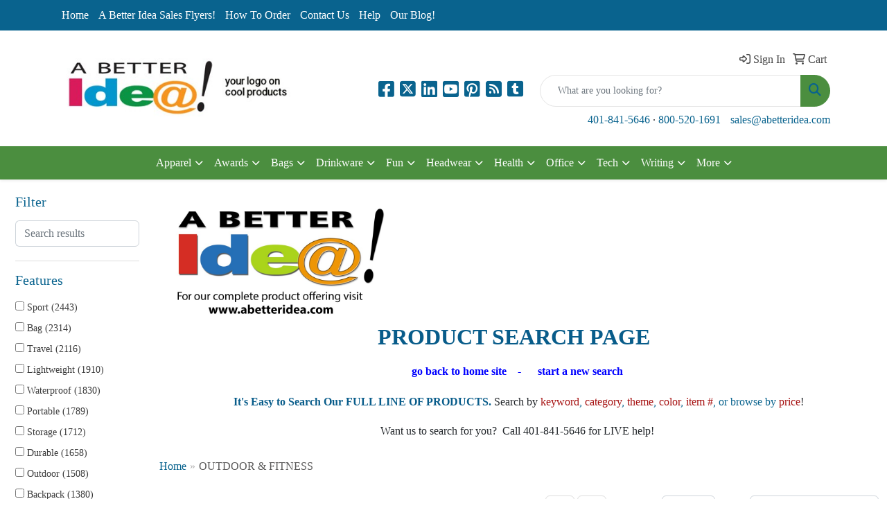

--- FILE ---
content_type: text/html
request_url: https://shop.abetteridea.com/ws/ws.dll/StartSrch?UID=8658&WENavID=19551954
body_size: 20085
content:
<!DOCTYPE html>
<html lang="en"><head>
<meta charset="utf-8">
<meta http-equiv="X-UA-Compatible" content="IE=edge">
<meta name="viewport" content="width=device-width, initial-scale=1">
<!-- The above 3 meta tags *must* come first in the head; any other head content must come *after* these tags -->


<link href="/distsite/styles/8/css/bootstrap.min.css" rel="stylesheet" />
<link href="https://fonts.googleapis.com/css?family=Open+Sans:400,600|Oswald:400,600" rel="stylesheet">
<link href="/distsite/styles/8/css/owl.carousel.min.css" rel="stylesheet">
<link href="/distsite/styles/8/css/nouislider.css" rel="stylesheet">
<!--<link href="/distsite/styles/8/css/menu.css" rel="stylesheet"/>-->
<link href="/distsite/styles/8/css/flexslider.css" rel="stylesheet">
<link href="/distsite/styles/8/css/all.min.css" rel="stylesheet">
<link href="/distsite/styles/8/css/slick/slick.css" rel="stylesheet"/>
<link href="/distsite/styles/8/css/lightbox/lightbox.css" rel="stylesheet"  />
<link href="/distsite/styles/8/css/yamm.css" rel="stylesheet" />
<!-- Custom styles for this theme -->
<link href="/we/we.dll/StyleSheet?UN=8658&Type=WETheme&TS=C45686.4627777778" rel="stylesheet">
<!-- Custom styles for this theme -->
<link href="/we/we.dll/StyleSheet?UN=8658&Type=WETheme-PS&TS=C45686.4627777778" rel="stylesheet">


<!-- HTML5 shim and Respond.js for IE8 support of HTML5 elements and media queries -->
<!--[if lt IE 9]>
      <script src="https://oss.maxcdn.com/html5shiv/3.7.3/html5shiv.min.js"></script>
      <script src="https://oss.maxcdn.com/respond/1.4.2/respond.min.js"></script>
    <![endif]-->

</head>

<body style="background:#fff;">


  <!-- Slide-Out Menu -->
  <div id="filter-menu" class="filter-menu">
    <button id="close-menu" class="btn-close"></button>
    <div class="menu-content">
      
<aside class="filter-sidebar">



<div class="filter-section first">
	<h2>Filter</h2>
	 <div class="input-group mb-3">
	 <input type="text" style="border-right:0;" placeholder="Search results" class="form-control text-search-within-results" name="SearchWithinResults" value="" maxlength="100" onkeyup="HandleTextFilter(event);">
	  <label class="input-group-text" style="background-color:#fff;"><a  style="display:none;" href="javascript:void(0);" class="remove-filter" data-toggle="tooltip" title="Clear" onclick="ClearTextFilter();"><i class="far fa-times" aria-hidden="true"></i> <span class="fa-sr-only">x</span></a></label>
	</div>
</div>

<a href="javascript:void(0);" class="clear-filters"  style="display:none;" onclick="ClearDrillDown();">Clear all filters</a>

<div class="filter-section"  style="display:none;">
	<h2>Categories</h2>

	<div class="filter-list">

	 

		<!-- wrapper for more filters -->
        <div class="show-filter">

		</div><!-- showfilters -->

	</div>

		<a href="#" class="show-more"  style="display:none;" >Show more</a>
</div>


<div class="filter-section" >
	<h2>Features</h2>

		<div class="filter-list">

	  		<div class="checkbox"><label><input class="filtercheckbox" type="checkbox" name="2|Sport" ><span> Sport (2443)</span></label></div><div class="checkbox"><label><input class="filtercheckbox" type="checkbox" name="2|Bag" ><span> Bag (2314)</span></label></div><div class="checkbox"><label><input class="filtercheckbox" type="checkbox" name="2|Travel" ><span> Travel (2116)</span></label></div><div class="checkbox"><label><input class="filtercheckbox" type="checkbox" name="2|Lightweight" ><span> Lightweight (1910)</span></label></div><div class="checkbox"><label><input class="filtercheckbox" type="checkbox" name="2|Waterproof" ><span> Waterproof (1830)</span></label></div><div class="checkbox"><label><input class="filtercheckbox" type="checkbox" name="2|Portable" ><span> Portable (1789)</span></label></div><div class="checkbox"><label><input class="filtercheckbox" type="checkbox" name="2|Storage" ><span> Storage (1712)</span></label></div><div class="checkbox"><label><input class="filtercheckbox" type="checkbox" name="2|Durable" ><span> Durable (1658)</span></label></div><div class="checkbox"><label><input class="filtercheckbox" type="checkbox" name="2|Outdoor" ><span> Outdoor (1508)</span></label></div><div class="checkbox"><label><input class="filtercheckbox" type="checkbox" name="2|Backpack" ><span> Backpack (1380)</span></label></div><div class="show-filter"><div class="checkbox"><label><input class="filtercheckbox" type="checkbox" name="2|Reusable" ><span> Reusable (1146)</span></label></div><div class="checkbox"><label><input class="filtercheckbox" type="checkbox" name="2|Gym" ><span> Gym (1041)</span></label></div><div class="checkbox"><label><input class="filtercheckbox" type="checkbox" name="2|Tote" ><span> Tote (1025)</span></label></div><div class="checkbox"><label><input class="filtercheckbox" type="checkbox" name="2|Zipper" ><span> Zipper (895)</span></label></div><div class="checkbox"><label><input class="filtercheckbox" type="checkbox" name="2|Pouch" ><span> Pouch (846)</span></label></div><div class="checkbox"><label><input class="filtercheckbox" type="checkbox" name="2|Hiking" ><span> Hiking (835)</span></label></div><div class="checkbox"><label><input class="filtercheckbox" type="checkbox" name="2|School" ><span> School (790)</span></label></div><div class="checkbox"><label><input class="filtercheckbox" type="checkbox" name="2|Adjustable" ><span> Adjustable (759)</span></label></div><div class="checkbox"><label><input class="filtercheckbox" type="checkbox" name="2|Camping" ><span> Camping (705)</span></label></div><div class="checkbox"><label><input class="filtercheckbox" type="checkbox" name="2|Beach" ><span> Beach (690)</span></label></div><div class="checkbox"><label><input class="filtercheckbox" type="checkbox" name="2|Organizer" ><span> Organizer (642)</span></label></div><div class="checkbox"><label><input class="filtercheckbox" type="checkbox" name="2|Pocket" ><span> Pocket (639)</span></label></div><div class="checkbox"><label><input class="filtercheckbox" type="checkbox" name="2|Fitness" ><span> Fitness (626)</span></label></div><div class="checkbox"><label><input class="filtercheckbox" type="checkbox" name="2|Handle" ><span> Handle (617)</span></label></div><div class="checkbox"><label><input class="filtercheckbox" type="checkbox" name="2|Handbag" ><span> Handbag (608)</span></label></div><div class="checkbox"><label><input class="filtercheckbox" type="checkbox" name="2|Foldable" ><span> Foldable (573)</span></label></div><div class="checkbox"><label><input class="filtercheckbox" type="checkbox" name="2|Shopping" ><span> Shopping (560)</span></label></div><div class="checkbox"><label><input class="filtercheckbox" type="checkbox" name="2|Crossbody" ><span> Crossbody (556)</span></label></div><div class="checkbox"><label><input class="filtercheckbox" type="checkbox" name="2|Duffel" ><span> Duffel (551)</span></label></div><div class="checkbox"><label><input class="filtercheckbox" type="checkbox" name="2|Large capacity" ><span> Large capacity (533)</span></label></div><div class="checkbox"><label><input class="filtercheckbox" type="checkbox" name="2|Rectangle" ><span> Rectangle (525)</span></label></div><div class="checkbox"><label><input class="filtercheckbox" type="checkbox" name="2|Polyester" ><span> Polyester (516)</span></label></div><div class="checkbox"><label><input class="filtercheckbox" type="checkbox" name="2|Gym bag" ><span> Gym bag (505)</span></label></div><div class="checkbox"><label><input class="filtercheckbox" type="checkbox" name="2|Drawstring" ><span> Drawstring (504)</span></label></div><div class="checkbox"><label><input class="filtercheckbox" type="checkbox" name="2|Drawstring bag" ><span> Drawstring bag (481)</span></label></div><div class="checkbox"><label><input class="filtercheckbox" type="checkbox" name="2|Transparent" ><span> Transparent (479)</span></label></div><div class="checkbox"><label><input class="filtercheckbox" type="checkbox" name="2|Shoulder bag" ><span> Shoulder bag (473)</span></label></div><div class="checkbox"><label><input class="filtercheckbox" type="checkbox" name="2|Zipper closure" ><span> Zipper closure (462)</span></label></div><div class="checkbox"><label><input class="filtercheckbox" type="checkbox" name="2|Compact" ><span> Compact (457)</span></label></div><div class="checkbox"><label><input class="filtercheckbox" type="checkbox" name="2|College" ><span> College (453)</span></label></div><div class="checkbox"><label><input class="filtercheckbox" type="checkbox" name="2|Shoulder" ><span> Shoulder (452)</span></label></div><div class="checkbox"><label><input class="filtercheckbox" type="checkbox" name="2|Adjustable straps" ><span> Adjustable straps (448)</span></label></div><div class="checkbox"><label><input class="filtercheckbox" type="checkbox" name="2|Travel bag" ><span> Travel bag (448)</span></label></div><div class="checkbox"><label><input class="filtercheckbox" type="checkbox" name="2|Tote bag" ><span> Tote bag (423)</span></label></div><div class="checkbox"><label><input class="filtercheckbox" type="checkbox" name="2|Sports bag" ><span> Sports bag (420)</span></label></div><div class="checkbox"><label><input class="filtercheckbox" type="checkbox" name="2|Fanny pack" ><span> Fanny pack (414)</span></label></div><div class="checkbox"><label><input class="filtercheckbox" type="checkbox" name="2|Sling" ><span> Sling (377)</span></label></div><div class="checkbox"><label><input class="filtercheckbox" type="checkbox" name="2|Strap" ><span> Strap (374)</span></label></div><div class="checkbox"><label><input class="filtercheckbox" type="checkbox" name="2|Luggage" ><span> Luggage (365)</span></label></div><div class="checkbox"><label><input class="filtercheckbox" type="checkbox" name="2|Running" ><span> Running (363)</span></label></div></div>

			<!-- wrapper for more filters -->
			<div class="show-filter">

			</div><!-- showfilters -->
 		</div>
		<a href="#" class="show-more"  >Show more</a>


</div>


<div class="filter-section" >
	<h2>Colors</h2>

		<div class="filter-list">

		  	<div class="checkbox"><label><input class="filtercheckbox" type="checkbox" name="1|Black" ><span> Black (7301)</span></label></div><div class="checkbox"><label><input class="filtercheckbox" type="checkbox" name="1|Red" ><span> Red (3715)</span></label></div><div class="checkbox"><label><input class="filtercheckbox" type="checkbox" name="1|Blue" ><span> Blue (3532)</span></label></div><div class="checkbox"><label><input class="filtercheckbox" type="checkbox" name="1|Gray" ><span> Gray (3026)</span></label></div><div class="checkbox"><label><input class="filtercheckbox" type="checkbox" name="1|Green" ><span> Green (2757)</span></label></div><div class="checkbox"><label><input class="filtercheckbox" type="checkbox" name="1|Pink" ><span> Pink (2706)</span></label></div><div class="checkbox"><label><input class="filtercheckbox" type="checkbox" name="1|Orange" ><span> Orange (2392)</span></label></div><div class="checkbox"><label><input class="filtercheckbox" type="checkbox" name="1|White" ><span> White (2222)</span></label></div><div class="checkbox"><label><input class="filtercheckbox" type="checkbox" name="1|Purple" ><span> Purple (2155)</span></label></div><div class="checkbox"><label><input class="filtercheckbox" type="checkbox" name="1|Yellow" ><span> Yellow (1940)</span></label></div><div class="show-filter"><div class="checkbox"><label><input class="filtercheckbox" type="checkbox" name="1|Navy blue" ><span> Navy blue (1715)</span></label></div><div class="checkbox"><label><input class="filtercheckbox" type="checkbox" name="1|Royal blue" ><span> Royal blue (1440)</span></label></div><div class="checkbox"><label><input class="filtercheckbox" type="checkbox" name="1|Brown" ><span> Brown (866)</span></label></div><div class="checkbox"><label><input class="filtercheckbox" type="checkbox" name="1|Light blue" ><span> Light blue (744)</span></label></div><div class="checkbox"><label><input class="filtercheckbox" type="checkbox" name="1|Lime green" ><span> Lime green (526)</span></label></div><div class="checkbox"><label><input class="filtercheckbox" type="checkbox" name="1|Various" ><span> Various (414)</span></label></div><div class="checkbox"><label><input class="filtercheckbox" type="checkbox" name="1|Dark blue" ><span> Dark blue (398)</span></label></div><div class="checkbox"><label><input class="filtercheckbox" type="checkbox" name="1|Rose red" ><span> Rose red (394)</span></label></div><div class="checkbox"><label><input class="filtercheckbox" type="checkbox" name="1|Dark green" ><span> Dark green (373)</span></label></div><div class="checkbox"><label><input class="filtercheckbox" type="checkbox" name="1|Burgundy red" ><span> Burgundy red (366)</span></label></div><div class="checkbox"><label><input class="filtercheckbox" type="checkbox" name="1|Beige" ><span> Beige (314)</span></label></div><div class="checkbox"><label><input class="filtercheckbox" type="checkbox" name="1|Clear" ><span> Clear (259)</span></label></div><div class="checkbox"><label><input class="filtercheckbox" type="checkbox" name="1|Sky blue" ><span> Sky blue (259)</span></label></div><div class="checkbox"><label><input class="filtercheckbox" type="checkbox" name="1|Forest green" ><span> Forest green (229)</span></label></div><div class="checkbox"><label><input class="filtercheckbox" type="checkbox" name="1|Maroon red" ><span> Maroon red (212)</span></label></div><div class="checkbox"><label><input class="filtercheckbox" type="checkbox" name="1|Red/black" ><span> Red/black (204)</span></label></div><div class="checkbox"><label><input class="filtercheckbox" type="checkbox" name="1|Natural beige" ><span> Natural beige (183)</span></label></div><div class="checkbox"><label><input class="filtercheckbox" type="checkbox" name="1|Army green" ><span> Army green (182)</span></label></div><div class="checkbox"><label><input class="filtercheckbox" type="checkbox" name="1|Light green" ><span> Light green (169)</span></label></div><div class="checkbox"><label><input class="filtercheckbox" type="checkbox" name="1|Navy" ><span> Navy (169)</span></label></div><div class="checkbox"><label><input class="filtercheckbox" type="checkbox" name="1|Teal" ><span> Teal (163)</span></label></div><div class="checkbox"><label><input class="filtercheckbox" type="checkbox" name="1|Olive green" ><span> Olive green (162)</span></label></div><div class="checkbox"><label><input class="filtercheckbox" type="checkbox" name="1|Clear/black" ><span> Clear/black (151)</span></label></div><div class="checkbox"><label><input class="filtercheckbox" type="checkbox" name="1|Khaki beige" ><span> Khaki beige (149)</span></label></div><div class="checkbox"><label><input class="filtercheckbox" type="checkbox" name="1|Dark gray" ><span> Dark gray (137)</span></label></div><div class="checkbox"><label><input class="filtercheckbox" type="checkbox" name="1|Charcoal gray" ><span> Charcoal gray (136)</span></label></div><div class="checkbox"><label><input class="filtercheckbox" type="checkbox" name="1|Royal blue/black" ><span> Royal blue/black (132)</span></label></div><div class="checkbox"><label><input class="filtercheckbox" type="checkbox" name="1|Gold" ><span> Gold (124)</span></label></div><div class="checkbox"><label><input class="filtercheckbox" type="checkbox" name="1|Light gray" ><span> Light gray (117)</span></label></div><div class="checkbox"><label><input class="filtercheckbox" type="checkbox" name="1|Khaki" ><span> Khaki (115)</span></label></div><div class="checkbox"><label><input class="filtercheckbox" type="checkbox" name="1|Hot pink" ><span> Hot pink (111)</span></label></div><div class="checkbox"><label><input class="filtercheckbox" type="checkbox" name="1|Teal blue" ><span> Teal blue (108)</span></label></div><div class="checkbox"><label><input class="filtercheckbox" type="checkbox" name="1|Gray/black" ><span> Gray/black (107)</span></label></div><div class="checkbox"><label><input class="filtercheckbox" type="checkbox" name="1|Royal" ><span> Royal (106)</span></label></div><div class="checkbox"><label><input class="filtercheckbox" type="checkbox" name="1|Silver" ><span> Silver (105)</span></label></div><div class="checkbox"><label><input class="filtercheckbox" type="checkbox" name="1|Light pink" ><span> Light pink (104)</span></label></div><div class="checkbox"><label><input class="filtercheckbox" type="checkbox" name="1|Blue/black" ><span> Blue/black (103)</span></label></div><div class="checkbox"><label><input class="filtercheckbox" type="checkbox" name="1|Khaki tan" ><span> Khaki tan (101)</span></label></div><div class="checkbox"><label><input class="filtercheckbox" type="checkbox" name="1|Dark navy blue" ><span> Dark navy blue (95)</span></label></div><div class="checkbox"><label><input class="filtercheckbox" type="checkbox" name="1|Navy blue/black" ><span> Navy blue/black (85)</span></label></div></div>


			<!-- wrapper for more filters -->
			<div class="show-filter">

			</div><!-- showfilters -->

		  </div>

		<a href="#" class="show-more"  >Show more</a>
</div>


<div class="filter-section"  >
	<h2>Price Range</h2>
	<div class="filter-price-wrap">
		<div class="filter-price-inner">
			<div class="input-group">
				<span class="input-group-text input-group-text-white">$</span>
				<input type="text" class="form-control form-control-sm filter-min-prices" name="min-prices" value="" placeholder="Min" onkeyup="HandlePriceFilter(event);">
			</div>
			<div class="input-group">
				<span class="input-group-text input-group-text-white">$</span>
				<input type="text" class="form-control form-control-sm filter-max-prices" name="max-prices" value="" placeholder="Max" onkeyup="HandlePriceFilter(event);">
			</div>
		</div>
		<a href="javascript:void(0)" onclick="SetPriceFilter();" ><i class="fa-solid fa-chevron-right"></i></a>
	</div>
</div>

<div class="filter-section"   >
	<h2>Quantity</h2>
	<div class="filter-price-wrap mb-2">
		<input type="text" class="form-control form-control-sm filter-quantity" value="" placeholder="Qty" onkeyup="HandleQuantityFilter(event);">
		<a href="javascript:void(0)" onclick="SetQuantityFilter();"><i class="fa-solid fa-chevron-right"></i></a>
	</div>
</div>




	</aside>

    </div>
</div>




	<div class="container-fluid">
		<div class="row">

			<div class="col-md-3 col-lg-2">
        <div class="d-none d-md-block">
          <div id="desktop-filter">
            
<aside class="filter-sidebar">



<div class="filter-section first">
	<h2>Filter</h2>
	 <div class="input-group mb-3">
	 <input type="text" style="border-right:0;" placeholder="Search results" class="form-control text-search-within-results" name="SearchWithinResults" value="" maxlength="100" onkeyup="HandleTextFilter(event);">
	  <label class="input-group-text" style="background-color:#fff;"><a  style="display:none;" href="javascript:void(0);" class="remove-filter" data-toggle="tooltip" title="Clear" onclick="ClearTextFilter();"><i class="far fa-times" aria-hidden="true"></i> <span class="fa-sr-only">x</span></a></label>
	</div>
</div>

<a href="javascript:void(0);" class="clear-filters"  style="display:none;" onclick="ClearDrillDown();">Clear all filters</a>

<div class="filter-section"  style="display:none;">
	<h2>Categories</h2>

	<div class="filter-list">

	 

		<!-- wrapper for more filters -->
        <div class="show-filter">

		</div><!-- showfilters -->

	</div>

		<a href="#" class="show-more"  style="display:none;" >Show more</a>
</div>


<div class="filter-section" >
	<h2>Features</h2>

		<div class="filter-list">

	  		<div class="checkbox"><label><input class="filtercheckbox" type="checkbox" name="2|Sport" ><span> Sport (2443)</span></label></div><div class="checkbox"><label><input class="filtercheckbox" type="checkbox" name="2|Bag" ><span> Bag (2314)</span></label></div><div class="checkbox"><label><input class="filtercheckbox" type="checkbox" name="2|Travel" ><span> Travel (2116)</span></label></div><div class="checkbox"><label><input class="filtercheckbox" type="checkbox" name="2|Lightweight" ><span> Lightweight (1910)</span></label></div><div class="checkbox"><label><input class="filtercheckbox" type="checkbox" name="2|Waterproof" ><span> Waterproof (1830)</span></label></div><div class="checkbox"><label><input class="filtercheckbox" type="checkbox" name="2|Portable" ><span> Portable (1789)</span></label></div><div class="checkbox"><label><input class="filtercheckbox" type="checkbox" name="2|Storage" ><span> Storage (1712)</span></label></div><div class="checkbox"><label><input class="filtercheckbox" type="checkbox" name="2|Durable" ><span> Durable (1658)</span></label></div><div class="checkbox"><label><input class="filtercheckbox" type="checkbox" name="2|Outdoor" ><span> Outdoor (1508)</span></label></div><div class="checkbox"><label><input class="filtercheckbox" type="checkbox" name="2|Backpack" ><span> Backpack (1380)</span></label></div><div class="show-filter"><div class="checkbox"><label><input class="filtercheckbox" type="checkbox" name="2|Reusable" ><span> Reusable (1146)</span></label></div><div class="checkbox"><label><input class="filtercheckbox" type="checkbox" name="2|Gym" ><span> Gym (1041)</span></label></div><div class="checkbox"><label><input class="filtercheckbox" type="checkbox" name="2|Tote" ><span> Tote (1025)</span></label></div><div class="checkbox"><label><input class="filtercheckbox" type="checkbox" name="2|Zipper" ><span> Zipper (895)</span></label></div><div class="checkbox"><label><input class="filtercheckbox" type="checkbox" name="2|Pouch" ><span> Pouch (846)</span></label></div><div class="checkbox"><label><input class="filtercheckbox" type="checkbox" name="2|Hiking" ><span> Hiking (835)</span></label></div><div class="checkbox"><label><input class="filtercheckbox" type="checkbox" name="2|School" ><span> School (790)</span></label></div><div class="checkbox"><label><input class="filtercheckbox" type="checkbox" name="2|Adjustable" ><span> Adjustable (759)</span></label></div><div class="checkbox"><label><input class="filtercheckbox" type="checkbox" name="2|Camping" ><span> Camping (705)</span></label></div><div class="checkbox"><label><input class="filtercheckbox" type="checkbox" name="2|Beach" ><span> Beach (690)</span></label></div><div class="checkbox"><label><input class="filtercheckbox" type="checkbox" name="2|Organizer" ><span> Organizer (642)</span></label></div><div class="checkbox"><label><input class="filtercheckbox" type="checkbox" name="2|Pocket" ><span> Pocket (639)</span></label></div><div class="checkbox"><label><input class="filtercheckbox" type="checkbox" name="2|Fitness" ><span> Fitness (626)</span></label></div><div class="checkbox"><label><input class="filtercheckbox" type="checkbox" name="2|Handle" ><span> Handle (617)</span></label></div><div class="checkbox"><label><input class="filtercheckbox" type="checkbox" name="2|Handbag" ><span> Handbag (608)</span></label></div><div class="checkbox"><label><input class="filtercheckbox" type="checkbox" name="2|Foldable" ><span> Foldable (573)</span></label></div><div class="checkbox"><label><input class="filtercheckbox" type="checkbox" name="2|Shopping" ><span> Shopping (560)</span></label></div><div class="checkbox"><label><input class="filtercheckbox" type="checkbox" name="2|Crossbody" ><span> Crossbody (556)</span></label></div><div class="checkbox"><label><input class="filtercheckbox" type="checkbox" name="2|Duffel" ><span> Duffel (551)</span></label></div><div class="checkbox"><label><input class="filtercheckbox" type="checkbox" name="2|Large capacity" ><span> Large capacity (533)</span></label></div><div class="checkbox"><label><input class="filtercheckbox" type="checkbox" name="2|Rectangle" ><span> Rectangle (525)</span></label></div><div class="checkbox"><label><input class="filtercheckbox" type="checkbox" name="2|Polyester" ><span> Polyester (516)</span></label></div><div class="checkbox"><label><input class="filtercheckbox" type="checkbox" name="2|Gym bag" ><span> Gym bag (505)</span></label></div><div class="checkbox"><label><input class="filtercheckbox" type="checkbox" name="2|Drawstring" ><span> Drawstring (504)</span></label></div><div class="checkbox"><label><input class="filtercheckbox" type="checkbox" name="2|Drawstring bag" ><span> Drawstring bag (481)</span></label></div><div class="checkbox"><label><input class="filtercheckbox" type="checkbox" name="2|Transparent" ><span> Transparent (479)</span></label></div><div class="checkbox"><label><input class="filtercheckbox" type="checkbox" name="2|Shoulder bag" ><span> Shoulder bag (473)</span></label></div><div class="checkbox"><label><input class="filtercheckbox" type="checkbox" name="2|Zipper closure" ><span> Zipper closure (462)</span></label></div><div class="checkbox"><label><input class="filtercheckbox" type="checkbox" name="2|Compact" ><span> Compact (457)</span></label></div><div class="checkbox"><label><input class="filtercheckbox" type="checkbox" name="2|College" ><span> College (453)</span></label></div><div class="checkbox"><label><input class="filtercheckbox" type="checkbox" name="2|Shoulder" ><span> Shoulder (452)</span></label></div><div class="checkbox"><label><input class="filtercheckbox" type="checkbox" name="2|Adjustable straps" ><span> Adjustable straps (448)</span></label></div><div class="checkbox"><label><input class="filtercheckbox" type="checkbox" name="2|Travel bag" ><span> Travel bag (448)</span></label></div><div class="checkbox"><label><input class="filtercheckbox" type="checkbox" name="2|Tote bag" ><span> Tote bag (423)</span></label></div><div class="checkbox"><label><input class="filtercheckbox" type="checkbox" name="2|Sports bag" ><span> Sports bag (420)</span></label></div><div class="checkbox"><label><input class="filtercheckbox" type="checkbox" name="2|Fanny pack" ><span> Fanny pack (414)</span></label></div><div class="checkbox"><label><input class="filtercheckbox" type="checkbox" name="2|Sling" ><span> Sling (377)</span></label></div><div class="checkbox"><label><input class="filtercheckbox" type="checkbox" name="2|Strap" ><span> Strap (374)</span></label></div><div class="checkbox"><label><input class="filtercheckbox" type="checkbox" name="2|Luggage" ><span> Luggage (365)</span></label></div><div class="checkbox"><label><input class="filtercheckbox" type="checkbox" name="2|Running" ><span> Running (363)</span></label></div></div>

			<!-- wrapper for more filters -->
			<div class="show-filter">

			</div><!-- showfilters -->
 		</div>
		<a href="#" class="show-more"  >Show more</a>


</div>


<div class="filter-section" >
	<h2>Colors</h2>

		<div class="filter-list">

		  	<div class="checkbox"><label><input class="filtercheckbox" type="checkbox" name="1|Black" ><span> Black (7301)</span></label></div><div class="checkbox"><label><input class="filtercheckbox" type="checkbox" name="1|Red" ><span> Red (3715)</span></label></div><div class="checkbox"><label><input class="filtercheckbox" type="checkbox" name="1|Blue" ><span> Blue (3532)</span></label></div><div class="checkbox"><label><input class="filtercheckbox" type="checkbox" name="1|Gray" ><span> Gray (3026)</span></label></div><div class="checkbox"><label><input class="filtercheckbox" type="checkbox" name="1|Green" ><span> Green (2757)</span></label></div><div class="checkbox"><label><input class="filtercheckbox" type="checkbox" name="1|Pink" ><span> Pink (2706)</span></label></div><div class="checkbox"><label><input class="filtercheckbox" type="checkbox" name="1|Orange" ><span> Orange (2392)</span></label></div><div class="checkbox"><label><input class="filtercheckbox" type="checkbox" name="1|White" ><span> White (2222)</span></label></div><div class="checkbox"><label><input class="filtercheckbox" type="checkbox" name="1|Purple" ><span> Purple (2155)</span></label></div><div class="checkbox"><label><input class="filtercheckbox" type="checkbox" name="1|Yellow" ><span> Yellow (1940)</span></label></div><div class="show-filter"><div class="checkbox"><label><input class="filtercheckbox" type="checkbox" name="1|Navy blue" ><span> Navy blue (1715)</span></label></div><div class="checkbox"><label><input class="filtercheckbox" type="checkbox" name="1|Royal blue" ><span> Royal blue (1440)</span></label></div><div class="checkbox"><label><input class="filtercheckbox" type="checkbox" name="1|Brown" ><span> Brown (866)</span></label></div><div class="checkbox"><label><input class="filtercheckbox" type="checkbox" name="1|Light blue" ><span> Light blue (744)</span></label></div><div class="checkbox"><label><input class="filtercheckbox" type="checkbox" name="1|Lime green" ><span> Lime green (526)</span></label></div><div class="checkbox"><label><input class="filtercheckbox" type="checkbox" name="1|Various" ><span> Various (414)</span></label></div><div class="checkbox"><label><input class="filtercheckbox" type="checkbox" name="1|Dark blue" ><span> Dark blue (398)</span></label></div><div class="checkbox"><label><input class="filtercheckbox" type="checkbox" name="1|Rose red" ><span> Rose red (394)</span></label></div><div class="checkbox"><label><input class="filtercheckbox" type="checkbox" name="1|Dark green" ><span> Dark green (373)</span></label></div><div class="checkbox"><label><input class="filtercheckbox" type="checkbox" name="1|Burgundy red" ><span> Burgundy red (366)</span></label></div><div class="checkbox"><label><input class="filtercheckbox" type="checkbox" name="1|Beige" ><span> Beige (314)</span></label></div><div class="checkbox"><label><input class="filtercheckbox" type="checkbox" name="1|Clear" ><span> Clear (259)</span></label></div><div class="checkbox"><label><input class="filtercheckbox" type="checkbox" name="1|Sky blue" ><span> Sky blue (259)</span></label></div><div class="checkbox"><label><input class="filtercheckbox" type="checkbox" name="1|Forest green" ><span> Forest green (229)</span></label></div><div class="checkbox"><label><input class="filtercheckbox" type="checkbox" name="1|Maroon red" ><span> Maroon red (212)</span></label></div><div class="checkbox"><label><input class="filtercheckbox" type="checkbox" name="1|Red/black" ><span> Red/black (204)</span></label></div><div class="checkbox"><label><input class="filtercheckbox" type="checkbox" name="1|Natural beige" ><span> Natural beige (183)</span></label></div><div class="checkbox"><label><input class="filtercheckbox" type="checkbox" name="1|Army green" ><span> Army green (182)</span></label></div><div class="checkbox"><label><input class="filtercheckbox" type="checkbox" name="1|Light green" ><span> Light green (169)</span></label></div><div class="checkbox"><label><input class="filtercheckbox" type="checkbox" name="1|Navy" ><span> Navy (169)</span></label></div><div class="checkbox"><label><input class="filtercheckbox" type="checkbox" name="1|Teal" ><span> Teal (163)</span></label></div><div class="checkbox"><label><input class="filtercheckbox" type="checkbox" name="1|Olive green" ><span> Olive green (162)</span></label></div><div class="checkbox"><label><input class="filtercheckbox" type="checkbox" name="1|Clear/black" ><span> Clear/black (151)</span></label></div><div class="checkbox"><label><input class="filtercheckbox" type="checkbox" name="1|Khaki beige" ><span> Khaki beige (149)</span></label></div><div class="checkbox"><label><input class="filtercheckbox" type="checkbox" name="1|Dark gray" ><span> Dark gray (137)</span></label></div><div class="checkbox"><label><input class="filtercheckbox" type="checkbox" name="1|Charcoal gray" ><span> Charcoal gray (136)</span></label></div><div class="checkbox"><label><input class="filtercheckbox" type="checkbox" name="1|Royal blue/black" ><span> Royal blue/black (132)</span></label></div><div class="checkbox"><label><input class="filtercheckbox" type="checkbox" name="1|Gold" ><span> Gold (124)</span></label></div><div class="checkbox"><label><input class="filtercheckbox" type="checkbox" name="1|Light gray" ><span> Light gray (117)</span></label></div><div class="checkbox"><label><input class="filtercheckbox" type="checkbox" name="1|Khaki" ><span> Khaki (115)</span></label></div><div class="checkbox"><label><input class="filtercheckbox" type="checkbox" name="1|Hot pink" ><span> Hot pink (111)</span></label></div><div class="checkbox"><label><input class="filtercheckbox" type="checkbox" name="1|Teal blue" ><span> Teal blue (108)</span></label></div><div class="checkbox"><label><input class="filtercheckbox" type="checkbox" name="1|Gray/black" ><span> Gray/black (107)</span></label></div><div class="checkbox"><label><input class="filtercheckbox" type="checkbox" name="1|Royal" ><span> Royal (106)</span></label></div><div class="checkbox"><label><input class="filtercheckbox" type="checkbox" name="1|Silver" ><span> Silver (105)</span></label></div><div class="checkbox"><label><input class="filtercheckbox" type="checkbox" name="1|Light pink" ><span> Light pink (104)</span></label></div><div class="checkbox"><label><input class="filtercheckbox" type="checkbox" name="1|Blue/black" ><span> Blue/black (103)</span></label></div><div class="checkbox"><label><input class="filtercheckbox" type="checkbox" name="1|Khaki tan" ><span> Khaki tan (101)</span></label></div><div class="checkbox"><label><input class="filtercheckbox" type="checkbox" name="1|Dark navy blue" ><span> Dark navy blue (95)</span></label></div><div class="checkbox"><label><input class="filtercheckbox" type="checkbox" name="1|Navy blue/black" ><span> Navy blue/black (85)</span></label></div></div>


			<!-- wrapper for more filters -->
			<div class="show-filter">

			</div><!-- showfilters -->

		  </div>

		<a href="#" class="show-more"  >Show more</a>
</div>


<div class="filter-section"  >
	<h2>Price Range</h2>
	<div class="filter-price-wrap">
		<div class="filter-price-inner">
			<div class="input-group">
				<span class="input-group-text input-group-text-white">$</span>
				<input type="text" class="form-control form-control-sm filter-min-prices" name="min-prices" value="" placeholder="Min" onkeyup="HandlePriceFilter(event);">
			</div>
			<div class="input-group">
				<span class="input-group-text input-group-text-white">$</span>
				<input type="text" class="form-control form-control-sm filter-max-prices" name="max-prices" value="" placeholder="Max" onkeyup="HandlePriceFilter(event);">
			</div>
		</div>
		<a href="javascript:void(0)" onclick="SetPriceFilter();" ><i class="fa-solid fa-chevron-right"></i></a>
	</div>
</div>

<div class="filter-section"   >
	<h2>Quantity</h2>
	<div class="filter-price-wrap mb-2">
		<input type="text" class="form-control form-control-sm filter-quantity" value="" placeholder="Qty" onkeyup="HandleQuantityFilter(event);">
		<a href="javascript:void(0)" onclick="SetQuantityFilter();"><i class="fa-solid fa-chevron-right"></i></a>
	</div>
</div>




	</aside>

          </div>
        </div>
			</div>

			<div class="col-md-9 col-lg-10">
				<p><font face="Tahoma" size="2"><div class="row">
<div class="col-sm-4"></div>
<div class="col-sm-4">
<p><a title="A BETTER IDEA Promotional Products" href="https://www.abetteridea.com" target="_blank" rel="noopener noreferrer"><img class="img-responsive" src="http://shop.abetteridea.com/files/abi_website.jpg" alt="" width="952" height="500" /></a></p>
</div>
<div class="col-sm-4"></div>
</div>
<p style="text-align: center;">&nbsp;<span style="font-weight: bold; color: #085c8a; font-size: 24pt; text-align: center;"> PRODUCT SEARCH PAGE&nbsp; </span><span style="font-weight: bold; color: #085c8a; font-size: 18pt; text-align: center;">&nbsp; </span></p>
<p style="text-align: center;"><span style="font-size: 18pt; color: #085c8a;"><span style="font-weight: bold;"><span style="font-size: 14pt;"><span style="font-size: 12pt;"><span style="background-color: #ffffff; color: #0000ff;"><a style="color: #0000ff;" href="https://www.abetteridea.com/">go back to home site</a>&nbsp; &nbsp; -&nbsp; &nbsp; &nbsp; <a style="color: #0000ff;" href="https://www.promoplace.com/ws/ws.dll/StartSrch?DistID=8658">start a new search</a></span></span></span></span></span></p>
<p style="text-align: center;"><span style="font-size: 18pt; color: #085c8a;"><strong><span style="font-size: 14pt;"><span style="font-size: 12pt;">&nbsp;It's Easy to Search Our FULL LINE OF PRODUCTS. </span></span></strong></span><span style="font-size: 12pt;">Search by <a href="https://www.promoplace.com/ws/ws.dll/StartSrch?DistID=8658"><span style="color: #a61111;">keyword</span>, <span style="color: #a61111;">category</span>, <span style="color: #a61111;">theme</span>, <span style="color: #a61111;">color</span>, <span style="color: #a61111;">item #</span>, or browse by <span style="color: #a61111;">price</span></a>!</span></p>
<p style="text-align: center;"><span style="font-size: 14pt;"><span style="font-size: 12pt;">Want us to search for you?&nbsp; Call 401-841-5646 for LIVE help!</span><br /></span></p></font></p>

				<ol class="breadcrumb"  >
              		<li><a href="https://shop.abetteridea.com" target="_top">Home</a></li>
             	 	<li class="active">OUTDOOR & FITNESS</li>
            	</ol>




				<div id="product-list-controls">

				
						<div class="d-flex align-items-center justify-content-between">
							<div class="d-none d-md-block me-3">
								1 - 53 of  10000+ <span class="d-none d-lg-inline">products</span>
							</div>
					  
						  <!-- Right Aligned Controls -->
						  <div class="product-controls-right d-flex align-items-center">
       
              <button id="show-filter-button" class="btn btn-control d-block d-md-none"><i class="fa-solid fa-filter" aria-hidden="true"></i></button>

							
							<span class="me-3">
								<a href="/ws/ws.dll/StartSrch?UID=8658&WENavID=19551954&View=T&ST=260130181755419133092779934" class="btn btn-control grid" title="Change to Grid View"><i class="fa-solid fa-grid-2" aria-hidden="true"></i>  <span class="fa-sr-only">Grid</span></a>
								<a href="/ws/ws.dll/StartSrch?UID=8658&WENavID=19551954&View=L&ST=260130181755419133092779934" class="btn btn-control" title="Change to List View"><i class="fa-solid fa-list"></i> <span class="fa-sr-only">List</span></a>
							</span>
							
					  
							<!-- Number of Items Per Page -->
							<div class="me-2 d-none d-lg-block">
								<label>Per Page</label>
							</div>
							<div class="me-3 d-none d-md-block">
								<select class="form-select notranslate" onchange="GoToNewURL(this);" aria-label="Items per page">
									<option value="/ws/ws.dll/StartSrch?UID=8658&WENavID=19551954&ST=260130181755419133092779934&PPP=10" >10</option><option value="/ws/ws.dll/StartSrch?UID=8658&WENavID=19551954&ST=260130181755419133092779934&PPP=25" >25</option><option value="/ws/ws.dll/StartSrch?UID=8658&WENavID=19551954&ST=260130181755419133092779934&PPP=50" selected>50</option><option value="/ws/ws.dll/StartSrch?UID=8658&WENavID=19551954&ST=260130181755419133092779934&PPP=100" >100</option><option value="/ws/ws.dll/StartSrch?UID=8658&WENavID=19551954&ST=260130181755419133092779934&PPP=250" >250</option>
								
								</select>
							</div>
					  
							<!-- Sort By -->
							<div class="d-none d-lg-block me-2">
								<label>Sort</label>
							</div>
							<div>
								<select class="form-select" onchange="GoToNewURL(this);">
									<option value="/ws/ws.dll/StartSrch?UID=8658&WENavID=19551954&Sort=0" selected>Best Match</option><option value="/ws/ws.dll/StartSrch?UID=8658&WENavID=19551954&Sort=3">Most Popular</option><option value="/ws/ws.dll/StartSrch?UID=8658&WENavID=19551954&Sort=1">Price (Low to High)</option><option value="/ws/ws.dll/StartSrch?UID=8658&WENavID=19551954&Sort=2">Price (High to Low)</option>
								 </select>
							</div>
						  </div>
						</div>

			  </div>

				<!-- Product Results List -->
				<ul class="thumbnail-list"><li>
 <a href="https://shop.abetteridea.com/p/KXCKD-NYBUP/4-sos-bag-with-one-color-printing" target="_parent" alt="4# SOS Bag With One Color Printing" data-adid="52323|6363723" onclick="PostAdStatToService(386363723,1);">
 <div class="pr-list-grid">
		<img class="img-responsive" src="/ws/ws.dll/QPic?SN=52323&P=386363723&I=0&PX=300" alt="4# SOS Bag With One Color Printing">
		<p class="pr-list-sponsored">Sponsored <span data-bs-toggle="tooltip" data-container="body" data-bs-placement="top" title="You're seeing this ad based on the product's relevance to your search query."><i class="fa fa-info-circle" aria-hidden="true"></i></span></p>
		<p class="pr-name">4# SOS Bag With One Color Printing</p>
		<div class="pr-meta-row">
			<div class="product-reviews"  style="display:none;">
				<div class="rating-stars">
				<i class="fa-solid fa-star-sharp active" aria-hidden="true"></i><i class="fa-solid fa-star-sharp active" aria-hidden="true"></i><i class="fa-solid fa-star-sharp active" aria-hidden="true"></i><i class="fa-solid fa-star-sharp active" aria-hidden="true"></i><i class="fa-solid fa-star-sharp active" aria-hidden="true"></i>
				</div>
				<span class="rating-count">(1)</span>
			</div>
			
		</div>
		<p class="pr-number"  ><span class="notranslate">Item #KXCKD-NYBUP</span></p>
		<p class="pr-price"  ><span class="notranslate">$0.34</span> - <span class="notranslate">$0.50</span></p>
 </div>
 </a>
</li>
<li>
 <a href="https://shop.abetteridea.com/p/VXYFB-IWQCX/non-woven-drawstring-bags" target="_parent" alt="Non-Woven Drawstring Bags" data-adid="54214|4053371" onclick="PostAdStatToService(744053371,1);">
 <div class="pr-list-grid">
		<img class="img-responsive" src="/ws/ws.dll/QPic?SN=54214&P=744053371&I=0&PX=300" alt="Non-Woven Drawstring Bags">
		<p class="pr-list-sponsored">Sponsored <span data-bs-toggle="tooltip" data-container="body" data-bs-placement="top" title="You're seeing this ad based on the product's relevance to your search query."><i class="fa fa-info-circle" aria-hidden="true"></i></span></p>
		<p class="pr-name">Non-Woven Drawstring Bags</p>
		<div class="pr-meta-row">
			<div class="product-reviews"  style="display:none;">
				<div class="rating-stars">
				<i class="fa-solid fa-star-sharp active" aria-hidden="true"></i><i class="fa-solid fa-star-sharp active" aria-hidden="true"></i><i class="fa-solid fa-star-sharp active" aria-hidden="true"></i><i class="fa-solid fa-star-sharp" aria-hidden="true"></i><i class="fa-solid fa-star-sharp" aria-hidden="true"></i>
				</div>
				<span class="rating-count">(20)</span>
			</div>
			
		</div>
		<p class="pr-number"  ><span class="notranslate">Item #VXYFB-IWQCX</span></p>
		<p class="pr-price"  ><span class="notranslate">$1.62</span> - <span class="notranslate">$2.32</span></p>
 </div>
 </a>
</li>
<li>
 <a href="https://shop.abetteridea.com/p/BVBME-NEVQA/custom-non-woven-sports-pack" target="_parent" alt="Custom Non-Woven Sports Pack" data-adid="69455|6025604" onclick="PostAdStatToService(796025604,1);">
 <div class="pr-list-grid">
		<img class="img-responsive" src="/ws/ws.dll/QPic?SN=69455&P=796025604&I=0&PX=300" alt="Custom Non-Woven Sports Pack">
		<p class="pr-list-sponsored">Sponsored <span data-bs-toggle="tooltip" data-container="body" data-bs-placement="top" title="You're seeing this ad based on the product's relevance to your search query."><i class="fa fa-info-circle" aria-hidden="true"></i></span></p>
		<p class="pr-name">Custom Non-Woven Sports Pack</p>
		<div class="pr-meta-row">
			<div class="product-reviews"  style="display:none;">
				<div class="rating-stars">
				<i class="fa-solid fa-star-sharp" aria-hidden="true"></i><i class="fa-solid fa-star-sharp" aria-hidden="true"></i><i class="fa-solid fa-star-sharp" aria-hidden="true"></i><i class="fa-solid fa-star-sharp" aria-hidden="true"></i><i class="fa-solid fa-star-sharp" aria-hidden="true"></i>
				</div>
				<span class="rating-count">(0)</span>
			</div>
			
		</div>
		<p class="pr-number"  ><span class="notranslate">Item #BVBME-NEVQA</span></p>
		<p class="pr-price"  ><span class="notranslate">$1.06</span> - <span class="notranslate">$1.159</span></p>
 </div>
 </a>
</li>
<li>
 <a href="https://shop.abetteridea.com/p/CAAIH-NDZIX/small-hit-sports-pack" target="_parent" alt="Small Hit Sports Pack" data-adid="56780|6010547" onclick="PostAdStatToService(166010547,1);">
 <div class="pr-list-grid">
		<img class="img-responsive" src="/ws/ws.dll/QPic?SN=56780&P=166010547&I=0&PX=300" alt="Small Hit Sports Pack">
		<p class="pr-list-sponsored">Sponsored <span data-bs-toggle="tooltip" data-container="body" data-bs-placement="top" title="You're seeing this ad based on the product's relevance to your search query."><i class="fa fa-info-circle" aria-hidden="true"></i></span></p>
		<p class="pr-name">Small Hit Sports Pack</p>
		<div class="pr-meta-row">
			<div class="product-reviews"  style="display:none;">
				<div class="rating-stars">
				<i class="fa-solid fa-star-sharp" aria-hidden="true"></i><i class="fa-solid fa-star-sharp" aria-hidden="true"></i><i class="fa-solid fa-star-sharp" aria-hidden="true"></i><i class="fa-solid fa-star-sharp" aria-hidden="true"></i><i class="fa-solid fa-star-sharp" aria-hidden="true"></i>
				</div>
				<span class="rating-count">(0)</span>
			</div>
			
		</div>
		<p class="pr-number"  ><span class="notranslate">Item #CAAIH-NDZIX</span></p>
		<p class="pr-price"  ><span class="notranslate">$2.28</span> - <span class="notranslate">$2.68</span></p>
 </div>
 </a>
</li>
<a name="4" href="#" alt="Item 4"></a>
<li>
 <a href="https://shop.abetteridea.com/p/ZAEJH-MAKRX/polyester-drawstring-backpack" target="_parent" alt="Polyester Drawstring Backpack">
 <div class="pr-list-grid">
		<img class="img-responsive" src="/ws/ws.dll/QPic?SN=69533&P=555490937&I=0&PX=300" alt="Polyester Drawstring Backpack">
		<p class="pr-name">Polyester Drawstring Backpack</p>
		<div class="pr-meta-row">
			<div class="product-reviews"  style="display:none;">
				<div class="rating-stars">
				<i class="fa-solid fa-star-sharp active" aria-hidden="true"></i><i class="fa-solid fa-star-sharp active" aria-hidden="true"></i><i class="fa-solid fa-star-sharp active" aria-hidden="true"></i><i class="fa-solid fa-star-sharp" aria-hidden="true"></i><i class="fa-solid fa-star-sharp" aria-hidden="true"></i>
				</div>
				<span class="rating-count">(7)</span>
			</div>
			
		</div>
		<p class="pr-number"  ><span class="notranslate">Item #ZAEJH-MAKRX</span></p>
		<p class="pr-price"  ><span class="notranslate">$1.26</span> - <span class="notranslate">$1.62</span></p>
 </div>
 </a>
</li>
<a name="5" href="#" alt="Item 5"></a>
<li>
 <a href="https://shop.abetteridea.com/p/QUDID-OVOXV/12-oz.-cotton-canvas-zippered-tote-bag" target="_parent" alt="12 Oz. Cotton Canvas Zippered Tote Bag">
 <div class="pr-list-grid">
		<img class="img-responsive" src="/ws/ws.dll/QPic?SN=50018&P=156776843&I=0&PX=300" alt="12 Oz. Cotton Canvas Zippered Tote Bag">
		<p class="pr-name">12 Oz. Cotton Canvas Zippered Tote Bag</p>
		<div class="pr-meta-row">
			<div class="product-reviews"  style="display:none;">
				<div class="rating-stars">
				<i class="fa-solid fa-star-sharp" aria-hidden="true"></i><i class="fa-solid fa-star-sharp" aria-hidden="true"></i><i class="fa-solid fa-star-sharp" aria-hidden="true"></i><i class="fa-solid fa-star-sharp" aria-hidden="true"></i><i class="fa-solid fa-star-sharp" aria-hidden="true"></i>
				</div>
				<span class="rating-count">(0)</span>
			</div>
			
		</div>
		<p class="pr-number"  ><span class="notranslate">Item #QUDID-OVOXV</span></p>
		<p class="pr-price"  ><span class="notranslate">$12.54</span> - <span class="notranslate">$13.02</span></p>
 </div>
 </a>
</li>
<a name="6" href="#" alt="Item 6"></a>
<li>
 <a href="https://shop.abetteridea.com/p/SRZJH-QNNUZ/clear-stadium-tote-bag" target="_parent" alt="Clear Stadium Tote Bag">
 <div class="pr-list-grid">
		<img class="img-responsive" src="/ws/ws.dll/QPic?SN=50018&P=357549437&I=0&PX=300" alt="Clear Stadium Tote Bag">
		<p class="pr-name">Clear Stadium Tote Bag</p>
		<div class="pr-meta-row">
			<div class="product-reviews"  style="display:none;">
				<div class="rating-stars">
				<i class="fa-solid fa-star-sharp" aria-hidden="true"></i><i class="fa-solid fa-star-sharp" aria-hidden="true"></i><i class="fa-solid fa-star-sharp" aria-hidden="true"></i><i class="fa-solid fa-star-sharp" aria-hidden="true"></i><i class="fa-solid fa-star-sharp" aria-hidden="true"></i>
				</div>
				<span class="rating-count">(0)</span>
			</div>
			
		</div>
		<p class="pr-number"  ><span class="notranslate">Item #SRZJH-QNNUZ</span></p>
		<p class="pr-price"  ><span class="notranslate">$4.68</span> - <span class="notranslate">$5.16</span></p>
 </div>
 </a>
</li>
<a name="7" href="#" alt="Item 7"></a>
<li>
 <a href="https://shop.abetteridea.com/p/BVEEC-LPIHQ/16-oz.-portsmouth-cotton-canvas-beach-tote" target="_parent" alt="16 Oz. Portsmouth Cotton Canvas Beach Tote">
 <div class="pr-list-grid">
		<img class="img-responsive" src="/ws/ws.dll/QPic?SN=50018&P=595295982&I=0&PX=300" alt="16 Oz. Portsmouth Cotton Canvas Beach Tote">
		<p class="pr-name">16 Oz. Portsmouth Cotton Canvas Beach Tote</p>
		<div class="pr-meta-row">
			<div class="product-reviews"  style="display:none;">
				<div class="rating-stars">
				<i class="fa-solid fa-star-sharp active" aria-hidden="true"></i><i class="fa-solid fa-star-sharp active" aria-hidden="true"></i><i class="fa-solid fa-star-sharp active" aria-hidden="true"></i><i class="fa-solid fa-star-sharp" aria-hidden="true"></i><i class="fa-solid fa-star-sharp" aria-hidden="true"></i>
				</div>
				<span class="rating-count">(1)</span>
			</div>
			
		</div>
		<p class="pr-number"  ><span class="notranslate">Item #BVEEC-LPIHQ</span></p>
		<p class="pr-price"  ><span class="notranslate">$11.94</span> - <span class="notranslate">$12.42</span></p>
 </div>
 </a>
</li>
<a name="8" href="#" alt="Item 8"></a>
<li>
 <a href="https://shop.abetteridea.com/p/SZELB-PQXTN/lightweight-sleek-travel-high-tech-laptop-backpack" target="_parent" alt="Lightweight Sleek Travel High Tech Laptop Backpack">
 <div class="pr-list-grid">
		<img class="img-responsive" src="/ws/ws.dll/QPic?SN=69609&P=337151911&I=0&PX=300" alt="Lightweight Sleek Travel High Tech Laptop Backpack">
		<p class="pr-name">Lightweight Sleek Travel High Tech Laptop Backpack</p>
		<div class="pr-meta-row">
			<div class="product-reviews"  style="display:none;">
				<div class="rating-stars">
				<i class="fa-solid fa-star-sharp active" aria-hidden="true"></i><i class="fa-solid fa-star-sharp active" aria-hidden="true"></i><i class="fa-solid fa-star-sharp active" aria-hidden="true"></i><i class="fa-solid fa-star-sharp active" aria-hidden="true"></i><i class="fa-solid fa-star-sharp active" aria-hidden="true"></i>
				</div>
				<span class="rating-count">(1)</span>
			</div>
			
		</div>
		<p class="pr-number"  ><span class="notranslate">Item #SZELB-PQXTN</span></p>
		<p class="pr-price"  ><span class="notranslate">$21.42</span> - <span class="notranslate">$27.98</span></p>
 </div>
 </a>
</li>
<a name="9" href="#" alt="Item 9"></a>
<li>
 <a href="https://shop.abetteridea.com/p/MSWDB-SNGDB/swissdigital-arbon-rfid-travel-business-backpack" target="_parent" alt="SwissDigital® ARBON RFID Travel Business Backpack">
 <div class="pr-list-grid">
		<img class="img-responsive" src="/ws/ws.dll/QPic?SN=69609&P=578458191&I=0&PX=300" alt="SwissDigital® ARBON RFID Travel Business Backpack">
		<p class="pr-name">SwissDigital® ARBON RFID Travel Business Backpack</p>
		<div class="pr-meta-row">
			<div class="product-reviews"  style="display:none;">
				<div class="rating-stars">
				<i class="fa-solid fa-star-sharp active" aria-hidden="true"></i><i class="fa-solid fa-star-sharp active" aria-hidden="true"></i><i class="fa-solid fa-star-sharp active" aria-hidden="true"></i><i class="fa-solid fa-star-sharp active" aria-hidden="true"></i><i class="fa-solid fa-star-sharp active" aria-hidden="true"></i>
				</div>
				<span class="rating-count">(1)</span>
			</div>
			
		</div>
		<p class="pr-number"  ><span class="notranslate">Item #MSWDB-SNGDB</span></p>
		<p class="pr-price"  ><span class="notranslate">$52.50</span> - <span class="notranslate">$58.10</span></p>
 </div>
 </a>
</li>
<a name="10" href="#" alt="Item 10"></a>
<li>
 <a href="https://shop.abetteridea.com/p/YXXMA-SORCY/clear-crossbody-sports-pack" target="_parent" alt="Clear Crossbody Sports Pack">
 <div class="pr-list-grid">
		<img class="img-responsive" src="/ws/ws.dll/QPic?SN=68218&P=758483200&I=0&PX=300" alt="Clear Crossbody Sports Pack">
		<p class="pr-name">Clear Crossbody Sports Pack</p>
		<div class="pr-meta-row">
			<div class="product-reviews"  style="display:none;">
				<div class="rating-stars">
				<i class="fa-solid fa-star-sharp" aria-hidden="true"></i><i class="fa-solid fa-star-sharp" aria-hidden="true"></i><i class="fa-solid fa-star-sharp" aria-hidden="true"></i><i class="fa-solid fa-star-sharp" aria-hidden="true"></i><i class="fa-solid fa-star-sharp" aria-hidden="true"></i>
				</div>
				<span class="rating-count">(0)</span>
			</div>
			
		</div>
		<p class="pr-number"  ><span class="notranslate">Item #YXXMA-SORCY</span></p>
		<p class="pr-price"  ><span class="notranslate">$13.20</span> - <span class="notranslate">$14.64</span></p>
 </div>
 </a>
</li>
<a name="11" href="#" alt="Item 11"></a>
<li>
 <a href="https://shop.abetteridea.com/p/XUEJB-QVXZV/heat-sealed-non-woven-shopping-bag" target="_parent" alt="Heat Sealed Non Woven Shopping Bag">
 <div class="pr-list-grid">
		<img class="img-responsive" src="/ws/ws.dll/QPic?SN=69533&P=997696931&I=0&PX=300" alt="Heat Sealed Non Woven Shopping Bag">
		<p class="pr-name">Heat Sealed Non Woven Shopping Bag</p>
		<div class="pr-meta-row">
			<div class="product-reviews"  style="display:none;">
				<div class="rating-stars">
				<i class="fa-solid fa-star-sharp" aria-hidden="true"></i><i class="fa-solid fa-star-sharp" aria-hidden="true"></i><i class="fa-solid fa-star-sharp" aria-hidden="true"></i><i class="fa-solid fa-star-sharp" aria-hidden="true"></i><i class="fa-solid fa-star-sharp" aria-hidden="true"></i>
				</div>
				<span class="rating-count">(0)</span>
			</div>
			
		</div>
		<p class="pr-number"  ><span class="notranslate">Item #XUEJB-QVXZV</span></p>
		<p class="pr-price"  ><span class="notranslate">$0.82</span> - <span class="notranslate">$0.84</span></p>
 </div>
 </a>
</li>
<a name="12" href="#" alt="Item 12"></a>
<li>
 <a href="https://shop.abetteridea.com/p/QSYEI-PUSCI/clear-crossbody-bag" target="_parent" alt="Clear Crossbody Bag">
 <div class="pr-list-grid">
		<img class="img-responsive" src="/ws/ws.dll/QPic?SN=68218&P=187218388&I=0&PX=300" alt="Clear Crossbody Bag">
		<p class="pr-name">Clear Crossbody Bag</p>
		<div class="pr-meta-row">
			<div class="product-reviews"  style="display:none;">
				<div class="rating-stars">
				<i class="fa-solid fa-star-sharp active" aria-hidden="true"></i><i class="fa-solid fa-star-sharp active" aria-hidden="true"></i><i class="fa-solid fa-star-sharp active" aria-hidden="true"></i><i class="fa-solid fa-star-sharp active" aria-hidden="true"></i><i class="fa-solid fa-star-sharp" aria-hidden="true"></i>
				</div>
				<span class="rating-count">(1)</span>
			</div>
			
		</div>
		<p class="pr-number"  ><span class="notranslate">Item #QSYEI-PUSCI</span></p>
		<p class="pr-price"  ><span class="notranslate">$12.42</span> - <span class="notranslate">$13.96</span></p>
 </div>
 </a>
</li>
<a name="13" href="#" alt="Item 13"></a>
<li>
 <a href="https://shop.abetteridea.com/p/RRCFE-LPNXM/the-fenway-clear-stadium-tote-bag" target="_parent" alt="The Fenway Clear Stadium Tote Bag">
 <div class="pr-list-grid">
		<img class="img-responsive" src="/ws/ws.dll/QPic?SN=64740&P=585299774&I=0&PX=300" alt="The Fenway Clear Stadium Tote Bag">
		<p class="pr-name">The Fenway Clear Stadium Tote Bag</p>
		<div class="pr-meta-row">
			<div class="product-reviews"  style="display:none;">
				<div class="rating-stars">
				<i class="fa-solid fa-star-sharp active" aria-hidden="true"></i><i class="fa-solid fa-star-sharp active" aria-hidden="true"></i><i class="fa-solid fa-star-sharp active" aria-hidden="true"></i><i class="fa-solid fa-star-sharp active" aria-hidden="true"></i><i class="fa-solid fa-star-sharp active" aria-hidden="true"></i>
				</div>
				<span class="rating-count">(1)</span>
			</div>
			
		</div>
		<p class="pr-number"  ><span class="notranslate">Item #RRCFE-LPNXM</span></p>
		<p class="pr-price"  ><span class="notranslate">$4.32</span> - <span class="notranslate">$4.86</span></p>
 </div>
 </a>
</li>
<a name="14" href="#" alt="Item 14"></a>
<li>
 <a href="https://shop.abetteridea.com/p/YRBKC-MGPMC/14-x-18-polyester-drawstring-backpack" target="_parent" alt="14&quot; X 18&quot; Polyester Drawstring Backpack">
 <div class="pr-list-grid">
		<img class="img-responsive" src="/ws/ws.dll/QPic?SN=68786&P=325599622&I=0&PX=300" alt="14&quot; X 18&quot; Polyester Drawstring Backpack">
		<p class="pr-name">14&quot; X 18&quot; Polyester Drawstring Backpack</p>
		<div class="pr-meta-row">
			<div class="product-reviews"  style="display:none;">
				<div class="rating-stars">
				<i class="fa-solid fa-star-sharp active" aria-hidden="true"></i><i class="fa-solid fa-star-sharp active" aria-hidden="true"></i><i class="fa-solid fa-star-sharp active" aria-hidden="true"></i><i class="fa-solid fa-star-sharp active" aria-hidden="true"></i><i class="fa-solid fa-star-sharp active" aria-hidden="true"></i>
				</div>
				<span class="rating-count">(15)</span>
			</div>
			
		</div>
		<p class="pr-number"  ><span class="notranslate">Item #YRBKC-MGPMC</span></p>
		<p class="pr-price"  ><span class="notranslate">$1.24</span> - <span class="notranslate">$1.54</span></p>
 </div>
 </a>
</li>
<a name="15" href="#" alt="Item 15"></a>
<li>
 <a href="https://shop.abetteridea.com/p/KZXJC-MLUZO/clear-stadium-tote-bag" target="_parent" alt="Clear Stadium Tote Bag">
 <div class="pr-list-grid">
		<img class="img-responsive" src="/ws/ws.dll/QPic?SN=68786&P=745691232&I=0&PX=300" alt="Clear Stadium Tote Bag">
		<p class="pr-name">Clear Stadium Tote Bag</p>
		<div class="pr-meta-row">
			<div class="product-reviews"  style="display:none;">
				<div class="rating-stars">
				<i class="fa-solid fa-star-sharp active" aria-hidden="true"></i><i class="fa-solid fa-star-sharp active" aria-hidden="true"></i><i class="fa-solid fa-star-sharp active" aria-hidden="true"></i><i class="fa-solid fa-star-sharp active" aria-hidden="true"></i><i class="fa-solid fa-star-sharp active" aria-hidden="true"></i>
				</div>
				<span class="rating-count">(5)</span>
			</div>
			
		</div>
		<p class="pr-number"  ><span class="notranslate">Item #KZXJC-MLUZO</span></p>
		<p class="pr-price"  ><span class="notranslate">$3.36</span> - <span class="notranslate">$3.66</span></p>
 </div>
 </a>
</li>
<a name="16" href="#" alt="Item 16"></a>
<li>
 <a href="https://shop.abetteridea.com/p/ASBEI-MJKBG/non-woven-custom-drawstring-backpack" target="_parent" alt="Non-Woven Custom Drawstring Backpack">
 <div class="pr-list-grid">
		<img class="img-responsive" src="/ws/ws.dll/QPic?SN=68786&P=705648688&I=0&PX=300" alt="Non-Woven Custom Drawstring Backpack">
		<p class="pr-name">Non-Woven Custom Drawstring Backpack</p>
		<div class="pr-meta-row">
			<div class="product-reviews"  style="display:none;">
				<div class="rating-stars">
				<i class="fa-solid fa-star-sharp active" aria-hidden="true"></i><i class="fa-solid fa-star-sharp active" aria-hidden="true"></i><i class="fa-solid fa-star-sharp active" aria-hidden="true"></i><i class="fa-solid fa-star-sharp active" aria-hidden="true"></i><i class="fa-solid fa-star-sharp active" aria-hidden="true"></i>
				</div>
				<span class="rating-count">(2)</span>
			</div>
			
		</div>
		<p class="pr-number"  ><span class="notranslate">Item #ASBEI-MJKBG</span></p>
		<p class="pr-price"  ><span class="notranslate">$1.24</span> - <span class="notranslate">$1.32</span></p>
 </div>
 </a>
</li>
<a name="17" href="#" alt="Item 17"></a>
<li>
 <a href="https://shop.abetteridea.com/p/SXZKG-QBGGW/eco-waterproof-dry-bag-2.5l" target="_parent" alt="Eco Waterproof Dry Bag 2.5L">
 <div class="pr-list-grid">
		<img class="img-responsive" src="/ws/ws.dll/QPic?SN=64740&P=587333426&I=0&PX=300" alt="Eco Waterproof Dry Bag 2.5L">
		<p class="pr-name">Eco Waterproof Dry Bag 2.5L</p>
		<div class="pr-meta-row">
			<div class="product-reviews"  style="display:none;">
				<div class="rating-stars">
				<i class="fa-solid fa-star-sharp" aria-hidden="true"></i><i class="fa-solid fa-star-sharp" aria-hidden="true"></i><i class="fa-solid fa-star-sharp" aria-hidden="true"></i><i class="fa-solid fa-star-sharp" aria-hidden="true"></i><i class="fa-solid fa-star-sharp" aria-hidden="true"></i>
				</div>
				<span class="rating-count">(0)</span>
			</div>
			
		</div>
		<p class="pr-number"  ><span class="notranslate">Item #SXZKG-QBGGW</span></p>
		<p class="pr-price"  ><span class="notranslate">$5.28</span> - <span class="notranslate">$5.94</span></p>
 </div>
 </a>
</li>
<a name="18" href="#" alt="Item 18"></a>
<li>
 <a href="https://shop.abetteridea.com/p/OABEI-MGRBC/non-woven-drawstring-cinch-backpack" target="_parent" alt="Non-Woven Drawstring Cinch Backpack">
 <div class="pr-list-grid">
		<img class="img-responsive" src="/ws/ws.dll/QPic?SN=68786&P=165600688&I=0&PX=300" alt="Non-Woven Drawstring Cinch Backpack">
		<p class="pr-name">Non-Woven Drawstring Cinch Backpack</p>
		<div class="pr-meta-row">
			<div class="product-reviews"  style="display:none;">
				<div class="rating-stars">
				<i class="fa-solid fa-star-sharp active" aria-hidden="true"></i><i class="fa-solid fa-star-sharp active" aria-hidden="true"></i><i class="fa-solid fa-star-sharp active" aria-hidden="true"></i><i class="fa-solid fa-star-sharp active" aria-hidden="true"></i><i class="fa-solid fa-star-sharp" aria-hidden="true"></i>
				</div>
				<span class="rating-count">(9)</span>
			</div>
			
		</div>
		<p class="pr-number"  ><span class="notranslate">Item #OABEI-MGRBC</span></p>
		<p class="pr-price"  ><span class="notranslate">$1.24</span> - <span class="notranslate">$1.36</span></p>
 </div>
 </a>
</li>
<a name="19" href="#" alt="Item 19"></a>
<li>
 <a href="https://shop.abetteridea.com/p/STWJI-OQMFQ/crossbody-sling-bag-backpack" target="_parent" alt="Crossbody Sling Bag Backpack">
 <div class="pr-list-grid">
		<img class="img-responsive" src="/ws/ws.dll/QPic?SN=68786&P=726687138&I=0&PX=300" alt="Crossbody Sling Bag Backpack">
		<p class="pr-name">Crossbody Sling Bag Backpack</p>
		<div class="pr-meta-row">
			<div class="product-reviews"  style="display:none;">
				<div class="rating-stars">
				<i class="fa-solid fa-star-sharp active" aria-hidden="true"></i><i class="fa-solid fa-star-sharp active" aria-hidden="true"></i><i class="fa-solid fa-star-sharp active" aria-hidden="true"></i><i class="fa-solid fa-star-sharp active" aria-hidden="true"></i><i class="fa-solid fa-star-sharp active" aria-hidden="true"></i>
				</div>
				<span class="rating-count">(3)</span>
			</div>
			
		</div>
		<p class="pr-number"  ><span class="notranslate">Item #STWJI-OQMFQ</span></p>
		<p class="pr-price"  ><span class="notranslate">$5.46</span> - <span class="notranslate">$7.50</span></p>
 </div>
 </a>
</li>
<a name="20" href="#" alt="Item 20"></a>
<li>
 <a href="https://shop.abetteridea.com/p/BVEHA-PGIRE/cinch-up-bag-non-woven-drawstring-backpacks" target="_parent" alt="Cinch Up Bag Non-Woven Drawstring Backpacks">
 <div class="pr-list-grid">
		<img class="img-responsive" src="/ws/ws.dll/QPic?SN=69609&P=916965950&I=0&PX=300" alt="Cinch Up Bag Non-Woven Drawstring Backpacks">
		<p class="pr-name">Cinch Up Bag Non-Woven Drawstring Backpacks</p>
		<div class="pr-meta-row">
			<div class="product-reviews"  style="display:none;">
				<div class="rating-stars">
				<i class="fa-solid fa-star-sharp active" aria-hidden="true"></i><i class="fa-solid fa-star-sharp active" aria-hidden="true"></i><i class="fa-solid fa-star-sharp active" aria-hidden="true"></i><i class="fa-solid fa-star-sharp active" aria-hidden="true"></i><i class="fa-solid fa-star-sharp active" aria-hidden="true"></i>
				</div>
				<span class="rating-count">(1)</span>
			</div>
			
		</div>
		<p class="pr-number"  ><span class="notranslate">Item #BVEHA-PGIRE</span></p>
		<p class="pr-price"  ><span class="notranslate">$1.72</span> - <span class="notranslate">$3.76</span></p>
 </div>
 </a>
</li>
<a name="21" href="#" alt="Item 21"></a>
<li>
 <a href="https://shop.abetteridea.com/p/EZDLE-MPVKG/clear-drawstring-backpack" target="_parent" alt="Clear Drawstring Backpack">
 <div class="pr-list-grid">
		<img class="img-responsive" src="/ws/ws.dll/QPic?SN=68786&P=715761814&I=0&PX=300" alt="Clear Drawstring Backpack">
		<p class="pr-name">Clear Drawstring Backpack</p>
		<div class="pr-meta-row">
			<div class="product-reviews"  style="display:none;">
				<div class="rating-stars">
				<i class="fa-solid fa-star-sharp active" aria-hidden="true"></i><i class="fa-solid fa-star-sharp active" aria-hidden="true"></i><i class="fa-solid fa-star-sharp active" aria-hidden="true"></i><i class="fa-solid fa-star-sharp active" aria-hidden="true"></i><i class="fa-solid fa-star-sharp active" aria-hidden="true"></i>
				</div>
				<span class="rating-count">(2)</span>
			</div>
			
		</div>
		<p class="pr-number"  ><span class="notranslate">Item #EZDLE-MPVKG</span></p>
		<p class="pr-price"  ><span class="notranslate">$1.92</span> - <span class="notranslate">$2.44</span></p>
 </div>
 </a>
</li>
<a name="22" href="#" alt="Item 22"></a>
<li>
 <a href="https://shop.abetteridea.com/p/CUCGC-PSXHY/zipper-pocket-drawstring-backpack" target="_parent" alt="Zipper Pocket Drawstring Backpack">
 <div class="pr-list-grid">
		<img class="img-responsive" src="/ws/ws.dll/QPic?SN=69533&P=137186762&I=0&PX=300" alt="Zipper Pocket Drawstring Backpack">
		<p class="pr-name">Zipper Pocket Drawstring Backpack</p>
		<div class="pr-meta-row">
			<div class="product-reviews"  style="display:none;">
				<div class="rating-stars">
				<i class="fa-solid fa-star-sharp" aria-hidden="true"></i><i class="fa-solid fa-star-sharp" aria-hidden="true"></i><i class="fa-solid fa-star-sharp" aria-hidden="true"></i><i class="fa-solid fa-star-sharp" aria-hidden="true"></i><i class="fa-solid fa-star-sharp" aria-hidden="true"></i>
				</div>
				<span class="rating-count">(0)</span>
			</div>
			
		</div>
		<p class="pr-number"  ><span class="notranslate">Item #CUCGC-PSXHY</span></p>
		<p class="pr-price"  ><span class="notranslate">$1.74</span> - <span class="notranslate">$2.40</span></p>
 </div>
 </a>
</li>
<a name="23" href="#" alt="Item 23"></a>
<li>
 <a href="https://shop.abetteridea.com/p/MVBMB-MXLHX/drawstring-sports-bag-with-front-zipper-pocket--earphone-slot-13.5-x-18-" target="_parent" alt="Drawstring Sports Bag with Front Zipper Pocket &amp; Earphone Slot 13.5&quot; x 18 &quot;">
 <div class="pr-list-grid">
		<img class="img-responsive" src="/ws/ws.dll/QPic?SN=69609&P=935895601&I=0&PX=300" alt="Drawstring Sports Bag with Front Zipper Pocket &amp; Earphone Slot 13.5&quot; x 18 &quot;">
		<p class="pr-name">Drawstring Sports Bag with Front Zipper Pocket &amp; Earphone Slot 13.5&quot; x 18 &quot;</p>
		<div class="pr-meta-row">
			<div class="product-reviews"  style="display:none;">
				<div class="rating-stars">
				<i class="fa-solid fa-star-sharp active" aria-hidden="true"></i><i class="fa-solid fa-star-sharp active" aria-hidden="true"></i><i class="fa-solid fa-star-sharp active" aria-hidden="true"></i><i class="fa-solid fa-star-sharp active" aria-hidden="true"></i><i class="fa-solid fa-star-sharp" aria-hidden="true"></i>
				</div>
				<span class="rating-count">(2)</span>
			</div>
			
		</div>
		<p class="pr-number"  ><span class="notranslate">Item #MVBMB-MXLHX</span></p>
		<p class="pr-price"  ><span class="notranslate">$3.06</span> - <span class="notranslate">$5.80</span></p>
 </div>
 </a>
</li>
<a name="24" href="#" alt="Item 24"></a>
<li>
 <a href="https://shop.abetteridea.com/p/BSDDF-RDZZZ/terra-thread-executive-work-tote-bag-sustainable-gots--fair-trade-certified" target="_parent" alt="TERRA THREAD® - Executive Work Tote Bag Sustainable GOTS &amp; Fair Trade Certified">
 <div class="pr-list-grid">
		<img class="img-responsive" src="/ws/ws.dll/QPic?SN=69609&P=797838895&I=0&PX=300" alt="TERRA THREAD® - Executive Work Tote Bag Sustainable GOTS &amp; Fair Trade Certified">
		<p class="pr-name">TERRA THREAD® - Executive Work Tote Bag Sustainable GOTS &amp; Fair Trade Certified</p>
		<div class="pr-meta-row">
			<div class="product-reviews"  style="display:none;">
				<div class="rating-stars">
				<i class="fa-solid fa-star-sharp active" aria-hidden="true"></i><i class="fa-solid fa-star-sharp active" aria-hidden="true"></i><i class="fa-solid fa-star-sharp active" aria-hidden="true"></i><i class="fa-solid fa-star-sharp active" aria-hidden="true"></i><i class="fa-solid fa-star-sharp active" aria-hidden="true"></i>
				</div>
				<span class="rating-count">(1)</span>
			</div>
			
		</div>
		<p class="pr-number"  ><span class="notranslate">Item #BSDDF-RDZZZ</span></p>
		<p class="pr-price"  ><span class="notranslate">$64.06</span> - <span class="notranslate">$68.46</span></p>
 </div>
 </a>
</li>
<a name="25" href="#" alt="Item 25"></a>
<li>
 <a href="https://shop.abetteridea.com/p/XSWII-NHGOI/heathered-n-jute-drawstring-backpack" target="_parent" alt="Heathered N' Jute Drawstring Backpack">
 <div class="pr-list-grid">
		<img class="img-responsive" src="/ws/ws.dll/QPic?SN=50018&P=906068148&I=0&PX=300" alt="Heathered N' Jute Drawstring Backpack">
		<p class="pr-name">Heathered N' Jute Drawstring Backpack</p>
		<div class="pr-meta-row">
			<div class="product-reviews"  style="display:none;">
				<div class="rating-stars">
				<i class="fa-solid fa-star-sharp active" aria-hidden="true"></i><i class="fa-solid fa-star-sharp active" aria-hidden="true"></i><i class="fa-solid fa-star-sharp active" aria-hidden="true"></i><i class="fa-solid fa-star-sharp active" aria-hidden="true"></i><i class="fa-solid fa-star-sharp active" aria-hidden="true"></i>
				</div>
				<span class="rating-count">(1)</span>
			</div>
			
		</div>
		<p class="pr-number"  ><span class="notranslate">Item #XSWII-NHGOI</span></p>
		<p class="pr-price"  ><span class="notranslate">$3.30</span> - <span class="notranslate">$3.78</span></p>
 </div>
 </a>
</li>
<a name="26" href="#" alt="Item 26"></a>
<li>
 <a href="https://shop.abetteridea.com/p/ZXZJF-NJGTN/stadium-approved-clear-zipper-tote-bag" target="_parent" alt="Stadium Approved Clear Zipper Tote Bag">
 <div class="pr-list-grid">
		<img class="img-responsive" src="/ws/ws.dll/QPic?SN=68786&P=556103435&I=0&PX=300" alt="Stadium Approved Clear Zipper Tote Bag">
		<p class="pr-name">Stadium Approved Clear Zipper Tote Bag</p>
		<div class="pr-meta-row">
			<div class="product-reviews"  style="display:none;">
				<div class="rating-stars">
				<i class="fa-solid fa-star-sharp active" aria-hidden="true"></i><i class="fa-solid fa-star-sharp active" aria-hidden="true"></i><i class="fa-solid fa-star-sharp active" aria-hidden="true"></i><i class="fa-solid fa-star-sharp active" aria-hidden="true"></i><i class="fa-solid fa-star-sharp active" aria-hidden="true"></i>
				</div>
				<span class="rating-count">(1)</span>
			</div>
			
		</div>
		<p class="pr-number"  ><span class="notranslate">Item #ZXZJF-NJGTN</span></p>
		<p class="pr-price"  ><span class="notranslate">$4.38</span> - <span class="notranslate">$5.04</span></p>
 </div>
 </a>
</li>
<a name="27" href="#" alt="Item 27"></a>
<li>
 <a href="https://shop.abetteridea.com/p/RRELE-MGPXI/classic-polyester-drawstring-sports-backpack" target="_parent" alt="Classic Polyester Drawstring Sports Backpack">
 <div class="pr-list-grid">
		<img class="img-responsive" src="/ws/ws.dll/QPic?SN=68786&P=395599914&I=0&PX=300" alt="Classic Polyester Drawstring Sports Backpack">
		<p class="pr-name">Classic Polyester Drawstring Sports Backpack</p>
		<div class="pr-meta-row">
			<div class="product-reviews"  style="display:none;">
				<div class="rating-stars">
				<i class="fa-solid fa-star-sharp active" aria-hidden="true"></i><i class="fa-solid fa-star-sharp active" aria-hidden="true"></i><i class="fa-solid fa-star-sharp active" aria-hidden="true"></i><i class="fa-solid fa-star-sharp active" aria-hidden="true"></i><i class="fa-solid fa-star-sharp" aria-hidden="true"></i>
				</div>
				<span class="rating-count">(10)</span>
			</div>
			
		</div>
		<p class="pr-number"  ><span class="notranslate">Item #RRELE-MGPXI</span></p>
		<p class="pr-price"  ><span class="notranslate">$1.24</span> - <span class="notranslate">$1.54</span></p>
 </div>
 </a>
</li>
<a name="28" href="#" alt="Item 28"></a>
<li>
 <a href="https://shop.abetteridea.com/p/LABKA-KBEWI/marina-beach-tote-bag" target="_parent" alt="Marina Beach Tote Bag">
 <div class="pr-list-grid">
		<img class="img-responsive" src="/ws/ws.dll/QPic?SN=50018&P=154590620&I=0&PX=300" alt="Marina Beach Tote Bag">
		<p class="pr-name">Marina Beach Tote Bag</p>
		<div class="pr-meta-row">
			<div class="product-reviews"  style="display:none;">
				<div class="rating-stars">
				<i class="fa-solid fa-star-sharp" aria-hidden="true"></i><i class="fa-solid fa-star-sharp" aria-hidden="true"></i><i class="fa-solid fa-star-sharp" aria-hidden="true"></i><i class="fa-solid fa-star-sharp" aria-hidden="true"></i><i class="fa-solid fa-star-sharp" aria-hidden="true"></i>
				</div>
				<span class="rating-count">(0)</span>
			</div>
			
		</div>
		<p class="pr-number"  ><span class="notranslate">Item #LABKA-KBEWI</span></p>
		<p class="pr-price"  ><span class="notranslate">$8.10</span> - <span class="notranslate">$8.58</span></p>
 </div>
 </a>
</li>
<a name="29" href="#" alt="Item 29"></a>
<li>
 <a href="https://shop.abetteridea.com/p/UAEED-PQHPF/duffel-bag-for-ultimate-travel" target="_parent" alt="Duffel Bag for Ultimate Travel">
 <div class="pr-list-grid">
		<img class="img-responsive" src="/ws/ws.dll/QPic?SN=50018&P=717140983&I=0&PX=300" alt="Duffel Bag for Ultimate Travel">
		<p class="pr-name">Duffel Bag for Ultimate Travel</p>
		<div class="pr-meta-row">
			<div class="product-reviews"  style="display:none;">
				<div class="rating-stars">
				<i class="fa-solid fa-star-sharp" aria-hidden="true"></i><i class="fa-solid fa-star-sharp" aria-hidden="true"></i><i class="fa-solid fa-star-sharp" aria-hidden="true"></i><i class="fa-solid fa-star-sharp" aria-hidden="true"></i><i class="fa-solid fa-star-sharp" aria-hidden="true"></i>
				</div>
				<span class="rating-count">(0)</span>
			</div>
			
		</div>
		<p class="pr-number"  ><span class="notranslate">Item #UAEED-PQHPF</span></p>
		<p class="pr-price"  ><span class="notranslate">$24.90</span> - <span class="notranslate">$27.54</span></p>
 </div>
 </a>
</li>
<a name="30" href="#" alt="Item 30"></a>
<li>
 <a href="https://shop.abetteridea.com/p/CREKB-MGPXP/drawstring-backpack-with-front-zipper-pocket" target="_parent" alt="Drawstring Backpack with Front Zipper Pocket">
 <div class="pr-list-grid">
		<img class="img-responsive" src="/ws/ws.dll/QPic?SN=68786&P=125599921&I=0&PX=300" alt="Drawstring Backpack with Front Zipper Pocket">
		<p class="pr-name">Drawstring Backpack with Front Zipper Pocket</p>
		<div class="pr-meta-row">
			<div class="product-reviews"  style="display:none;">
				<div class="rating-stars">
				<i class="fa-solid fa-star-sharp active" aria-hidden="true"></i><i class="fa-solid fa-star-sharp active" aria-hidden="true"></i><i class="fa-solid fa-star-sharp active" aria-hidden="true"></i><i class="fa-solid fa-star-sharp" aria-hidden="true"></i><i class="fa-solid fa-star-sharp" aria-hidden="true"></i>
				</div>
				<span class="rating-count">(4)</span>
			</div>
			
		</div>
		<p class="pr-number"  ><span class="notranslate">Item #CREKB-MGPXP</span></p>
		<p class="pr-price"  ><span class="notranslate">$1.72</span> - <span class="notranslate">$2.38</span></p>
 </div>
 </a>
</li>
<a name="31" href="#" alt="Item 31"></a>
<li>
 <a href="https://shop.abetteridea.com/p/NXYLI-PMLMS/travel-high-tech-backpack-sleek-modern-laptop-bag" target="_parent" alt="Travel High Tech Backpack Sleek Modern Laptop Bag">
 <div class="pr-list-grid">
		<img class="img-responsive" src="/ws/ws.dll/QPic?SN=69609&P=567073318&I=0&PX=300" alt="Travel High Tech Backpack Sleek Modern Laptop Bag">
		<p class="pr-name">Travel High Tech Backpack Sleek Modern Laptop Bag</p>
		<div class="pr-meta-row">
			<div class="product-reviews"  style="display:none;">
				<div class="rating-stars">
				<i class="fa-solid fa-star-sharp active" aria-hidden="true"></i><i class="fa-solid fa-star-sharp active" aria-hidden="true"></i><i class="fa-solid fa-star-sharp active" aria-hidden="true"></i><i class="fa-solid fa-star-sharp" aria-hidden="true"></i><i class="fa-solid fa-star-sharp" aria-hidden="true"></i>
				</div>
				<span class="rating-count">(2)</span>
			</div>
			
		</div>
		<p class="pr-number"  ><span class="notranslate">Item #NXYLI-PMLMS</span></p>
		<p class="pr-price"  ><span class="notranslate">$20.58</span> - <span class="notranslate">$26.98</span></p>
 </div>
 </a>
</li>
<a name="32" href="#" alt="Item 32"></a>
<li>
 <a href="https://shop.abetteridea.com/p/LWEED-ITWNV/striker-drawstring-backpack" target="_parent" alt="Striker Drawstring Backpack">
 <div class="pr-list-grid">
		<img class="img-responsive" src="/ws/ws.dll/QPic?SN=50018&P=904004983&I=0&PX=300" alt="Striker Drawstring Backpack">
		<p class="pr-name">Striker Drawstring Backpack</p>
		<div class="pr-meta-row">
			<div class="product-reviews"  style="display:none;">
				<div class="rating-stars">
				<i class="fa-solid fa-star-sharp active" aria-hidden="true"></i><i class="fa-solid fa-star-sharp" aria-hidden="true"></i><i class="fa-solid fa-star-sharp" aria-hidden="true"></i><i class="fa-solid fa-star-sharp" aria-hidden="true"></i><i class="fa-solid fa-star-sharp" aria-hidden="true"></i>
				</div>
				<span class="rating-count">(1)</span>
			</div>
			
		</div>
		<p class="pr-number"  ><span class="notranslate">Item #LWEED-ITWNV</span></p>
		<p class="pr-price"  ><span class="notranslate">$6.90</span> - <span class="notranslate">$7.38</span></p>
 </div>
 </a>
</li>
<a name="33" href="#" alt="Item 33"></a>
<li>
 <a href="https://shop.abetteridea.com/p/SAEEH-PQHPJ/backpack-duffel-bag" target="_parent" alt="Backpack Duffel Bag">
 <div class="pr-list-grid">
		<img class="img-responsive" src="/ws/ws.dll/QPic?SN=50018&P=317140987&I=0&PX=300" alt="Backpack Duffel Bag">
		<p class="pr-name">Backpack Duffel Bag</p>
		<div class="pr-meta-row">
			<div class="product-reviews"  style="display:none;">
				<div class="rating-stars">
				<i class="fa-solid fa-star-sharp active" aria-hidden="true"></i><i class="fa-solid fa-star-sharp active" aria-hidden="true"></i><i class="fa-solid fa-star-sharp active" aria-hidden="true"></i><i class="fa-solid fa-star-sharp active" aria-hidden="true"></i><i class="fa-solid fa-star-sharp active" aria-hidden="true"></i>
				</div>
				<span class="rating-count">(1)</span>
			</div>
			
		</div>
		<p class="pr-number"  ><span class="notranslate">Item #SAEEH-PQHPJ</span></p>
		<p class="pr-price"  ><span class="notranslate">$27.54</span> - <span class="notranslate">$29.94</span></p>
 </div>
 </a>
</li>
<a name="34" href="#" alt="Item 34"></a>
<li>
 <a href="https://shop.abetteridea.com/p/GVYKC-NNXXA/clear-drawstring-backpack-12x12" target="_parent" alt="Clear Drawstring Backpack (12&quot;x12&quot;)">
 <div class="pr-list-grid">
		<img class="img-responsive" src="/ws/ws.dll/QPic?SN=69533&P=186185322&I=0&PX=300" alt="Clear Drawstring Backpack (12&quot;x12&quot;)">
		<p class="pr-name">Clear Drawstring Backpack (12&quot;x12&quot;)</p>
		<div class="pr-meta-row">
			<div class="product-reviews"  style="display:none;">
				<div class="rating-stars">
				<i class="fa-solid fa-star-sharp" aria-hidden="true"></i><i class="fa-solid fa-star-sharp" aria-hidden="true"></i><i class="fa-solid fa-star-sharp" aria-hidden="true"></i><i class="fa-solid fa-star-sharp" aria-hidden="true"></i><i class="fa-solid fa-star-sharp" aria-hidden="true"></i>
				</div>
				<span class="rating-count">(0)</span>
			</div>
			
		</div>
		<p class="pr-number"  ><span class="notranslate">Item #GVYKC-NNXXA</span></p>
		<p class="pr-price"  ><span class="notranslate">$2.16</span> - <span class="notranslate">$2.46</span></p>
 </div>
 </a>
</li>
<a name="35" href="#" alt="Item 35"></a>
<li>
 <a href="https://shop.abetteridea.com/p/NSBEI-RRBYE/rpet-mesh-drawstring-backpack" target="_parent" alt="RPET Mesh Drawstring Backpack">
 <div class="pr-list-grid">
		<img class="img-responsive" src="/ws/ws.dll/QPic?SN=50018&P=728068688&I=0&PX=300" alt="RPET Mesh Drawstring Backpack">
		<p class="pr-name">RPET Mesh Drawstring Backpack</p>
		<div class="pr-meta-row">
			<div class="product-reviews"  style="display:none;">
				<div class="rating-stars">
				<i class="fa-solid fa-star-sharp" aria-hidden="true"></i><i class="fa-solid fa-star-sharp" aria-hidden="true"></i><i class="fa-solid fa-star-sharp" aria-hidden="true"></i><i class="fa-solid fa-star-sharp" aria-hidden="true"></i><i class="fa-solid fa-star-sharp" aria-hidden="true"></i>
				</div>
				<span class="rating-count">(0)</span>
			</div>
			
		</div>
		<p class="pr-number"  ><span class="notranslate">Item #NSBEI-RRBYE</span></p>
		<p class="pr-price"  ><span class="notranslate">$7.20</span> - <span class="notranslate">$7.68</span></p>
 </div>
 </a>
</li>
<a name="36" href="#" alt="Item 36"></a>
<li>
 <a href="https://shop.abetteridea.com/p/XVCFE-MXLOO/go-getter-sport-beach-tote-bags-16.5-x-14.5" target="_parent" alt="Go Getter Sport Beach Tote Bags (16.5&quot; x 14.5&quot;)">
 <div class="pr-list-grid">
		<img class="img-responsive" src="/ws/ws.dll/QPic?SN=69609&P=545895774&I=0&PX=300" alt="Go Getter Sport Beach Tote Bags (16.5&quot; x 14.5&quot;)">
		<p class="pr-name">Go Getter Sport Beach Tote Bags (16.5&quot; x 14.5&quot;)</p>
		<div class="pr-meta-row">
			<div class="product-reviews"  style="display:none;">
				<div class="rating-stars">
				<i class="fa-solid fa-star-sharp active" aria-hidden="true"></i><i class="fa-solid fa-star-sharp active" aria-hidden="true"></i><i class="fa-solid fa-star-sharp active" aria-hidden="true"></i><i class="fa-solid fa-star-sharp active" aria-hidden="true"></i><i class="fa-solid fa-star-sharp active" aria-hidden="true"></i>
				</div>
				<span class="rating-count">(1)</span>
			</div>
			
		</div>
		<p class="pr-number"  ><span class="notranslate">Item #XVCFE-MXLOO</span></p>
		<p class="pr-price"  ><span class="notranslate">$6.42</span> - <span class="notranslate">$10.38</span></p>
 </div>
 </a>
</li>
<a name="37" href="#" alt="Item 37"></a>
<li>
 <a href="https://shop.abetteridea.com/p/YAEGC-PVZMO/waist-bag-stadium-approved-clear-pvc-transparent-fanny-pack" target="_parent" alt="Waist Bag Stadium Approved Clear PVC Transparent Fanny Pack">
 <div class="pr-list-grid">
		<img class="img-responsive" src="/ws/ws.dll/QPic?SN=69609&P=387240962&I=0&PX=300" alt="Waist Bag Stadium Approved Clear PVC Transparent Fanny Pack">
		<p class="pr-name">Waist Bag Stadium Approved Clear PVC Transparent Fanny Pack</p>
		<div class="pr-meta-row">
			<div class="product-reviews"  style="display:none;">
				<div class="rating-stars">
				<i class="fa-solid fa-star-sharp active" aria-hidden="true"></i><i class="fa-solid fa-star-sharp active" aria-hidden="true"></i><i class="fa-solid fa-star-sharp active" aria-hidden="true"></i><i class="fa-solid fa-star-sharp active" aria-hidden="true"></i><i class="fa-solid fa-star-sharp active" aria-hidden="true"></i>
				</div>
				<span class="rating-count">(1)</span>
			</div>
			
		</div>
		<p class="pr-number"  ><span class="notranslate">Item #YAEGC-PVZMO</span></p>
		<p class="pr-price"  ><span class="notranslate">$9.36</span> - <span class="notranslate">$14.56</span></p>
 </div>
 </a>
</li>
<a name="38" href="#" alt="Item 38"></a>
<li>
 <a href="https://shop.abetteridea.com/p/EVCDE-MXLPI/frosty-6-can-cooler-lunch-bag-7.25-x-5.5" target="_parent" alt="Frosty 6-Can Cooler Lunch Bag (7.25&quot; x 5.5&quot;)">
 <div class="pr-list-grid">
		<img class="img-responsive" src="/ws/ws.dll/QPic?SN=69609&P=505895794&I=0&PX=300" alt="Frosty 6-Can Cooler Lunch Bag (7.25&quot; x 5.5&quot;)">
		<p class="pr-name">Frosty 6-Can Cooler Lunch Bag (7.25&quot; x 5.5&quot;)</p>
		<div class="pr-meta-row">
			<div class="product-reviews"  style="display:none;">
				<div class="rating-stars">
				<i class="fa-solid fa-star-sharp active" aria-hidden="true"></i><i class="fa-solid fa-star-sharp active" aria-hidden="true"></i><i class="fa-solid fa-star-sharp active" aria-hidden="true"></i><i class="fa-solid fa-star-sharp active" aria-hidden="true"></i><i class="fa-solid fa-star-sharp active" aria-hidden="true"></i>
				</div>
				<span class="rating-count">(2)</span>
			</div>
			
		</div>
		<p class="pr-number"  ><span class="notranslate">Item #EVCDE-MXLPI</span></p>
		<p class="pr-price"  ><span class="notranslate">$3.38</span> - <span class="notranslate">$7.32</span></p>
 </div>
 </a>
</li>
<a name="39" href="#" alt="Item 39"></a>
<li>
 <a href="https://shop.abetteridea.com/p/TVEHB-MZEFF/clear-stadium-security-open-tote" target="_parent" alt="Clear Stadium Security Open Tote">
 <div class="pr-list-grid">
		<img class="img-responsive" src="/ws/ws.dll/QPic?SN=65542&P=315925951&I=0&PX=300" alt="Clear Stadium Security Open Tote">
		<p class="pr-name">Clear Stadium Security Open Tote</p>
		<div class="pr-meta-row">
			<div class="product-reviews"  style="display:none;">
				<div class="rating-stars">
				<i class="fa-solid fa-star-sharp active" aria-hidden="true"></i><i class="fa-solid fa-star-sharp active" aria-hidden="true"></i><i class="fa-solid fa-star-sharp active" aria-hidden="true"></i><i class="fa-solid fa-star-sharp active" aria-hidden="true"></i><i class="fa-solid fa-star-sharp" aria-hidden="true"></i>
				</div>
				<span class="rating-count">(3)</span>
			</div>
			
		</div>
		<p class="pr-number"  ><span class="notranslate">Item #TVEHB-MZEFF</span></p>
		<p class="pr-price"  ><span class="notranslate">$4.6668</span> - <span class="notranslate">$5.7294</span></p>
 </div>
 </a>
</li>
<a name="40" href="#" alt="Item 40"></a>
<li>
 <a href="https://shop.abetteridea.com/p/FSZDA-PMEJA/simple-crossbody-sling-bag" target="_parent" alt="Simple Crossbody Sling Bag">
 <div class="pr-list-grid">
		<img class="img-responsive" src="/ws/ws.dll/QPic?SN=68786&P=357068490&I=0&PX=300" alt="Simple Crossbody Sling Bag">
		<p class="pr-name">Simple Crossbody Sling Bag</p>
		<div class="pr-meta-row">
			<div class="product-reviews"  style="display:none;">
				<div class="rating-stars">
				<i class="fa-solid fa-star-sharp" aria-hidden="true"></i><i class="fa-solid fa-star-sharp" aria-hidden="true"></i><i class="fa-solid fa-star-sharp" aria-hidden="true"></i><i class="fa-solid fa-star-sharp" aria-hidden="true"></i><i class="fa-solid fa-star-sharp" aria-hidden="true"></i>
				</div>
				<span class="rating-count">(0)</span>
			</div>
			
		</div>
		<p class="pr-number"  ><span class="notranslate">Item #FSZDA-PMEJA</span></p>
		<p class="pr-price"  ><span class="notranslate">$4.26</span> - <span class="notranslate">$5.74</span></p>
 </div>
 </a>
</li>
<a name="41" href="#" alt="Item 41"></a>
<li>
 <a href="https://shop.abetteridea.com/p/QSXLH-SNGEB/packable-swissdigital-seagull-ultra-lightweight-large-backpack" target="_parent" alt="Packable SwissDigital® SEAGULL Ultra Lightweight Large Backpack">
 <div class="pr-list-grid">
		<img class="img-responsive" src="/ws/ws.dll/QPic?SN=69609&P=338458217&I=0&PX=300" alt="Packable SwissDigital® SEAGULL Ultra Lightweight Large Backpack">
		<p class="pr-name">Packable SwissDigital® SEAGULL Ultra Lightweight Large Backpack</p>
		<div class="pr-meta-row">
			<div class="product-reviews"  style="display:none;">
				<div class="rating-stars">
				<i class="fa-solid fa-star-sharp active" aria-hidden="true"></i><i class="fa-solid fa-star-sharp active" aria-hidden="true"></i><i class="fa-solid fa-star-sharp active" aria-hidden="true"></i><i class="fa-solid fa-star-sharp active" aria-hidden="true"></i><i class="fa-solid fa-star-sharp active" aria-hidden="true"></i>
				</div>
				<span class="rating-count">(1)</span>
			</div>
			
		</div>
		<p class="pr-number"  ><span class="notranslate">Item #QSXLH-SNGEB</span></p>
		<p class="pr-price"  ><span class="notranslate">$28.70</span> - <span class="notranslate">$34.30</span></p>
 </div>
 </a>
</li>
<a name="42" href="#" alt="Item 42"></a>
<li>
 <a href="https://shop.abetteridea.com/p/XRYIG-IBXPY/buckskin-gulch-leather-shell-bag" target="_parent" alt="Buckskin Gulch Leather Shell Bag">
 <div class="pr-list-grid">
		<img class="img-responsive" src="/ws/ws.dll/QPic?SN=67279&P=513689346&I=0&PX=300" alt="Buckskin Gulch Leather Shell Bag">
		<p class="pr-name">Buckskin Gulch Leather Shell Bag</p>
		<div class="pr-meta-row">
			<div class="product-reviews"  style="display:none;">
				<div class="rating-stars">
				<i class="fa-solid fa-star-sharp active" aria-hidden="true"></i><i class="fa-solid fa-star-sharp active" aria-hidden="true"></i><i class="fa-solid fa-star-sharp active" aria-hidden="true"></i><i class="fa-solid fa-star-sharp active" aria-hidden="true"></i><i class="fa-solid fa-star-sharp" aria-hidden="true"></i>
				</div>
				<span class="rating-count">(3)</span>
			</div>
			
		</div>
		<p class="pr-number"  ><span class="notranslate">Item #XRYIG-IBXPY</span></p>
		<p class="pr-price"  ><span class="notranslate">$97.20</span> - <span class="notranslate">$100.26</span></p>
 </div>
 </a>
</li>
<a name="43" href="#" alt="Item 43"></a>
<li>
 <a href="https://shop.abetteridea.com/p/WSYEJ-PUSCJ/clear-stadium-bag" target="_parent" alt="Clear Stadium Bag">
 <div class="pr-list-grid">
		<img class="img-responsive" src="/ws/ws.dll/QPic?SN=68218&P=587218389&I=0&PX=300" alt="Clear Stadium Bag">
		<p class="pr-name">Clear Stadium Bag</p>
		<div class="pr-meta-row">
			<div class="product-reviews"  style="display:none;">
				<div class="rating-stars">
				<i class="fa-solid fa-star-sharp active" aria-hidden="true"></i><i class="fa-solid fa-star-sharp active" aria-hidden="true"></i><i class="fa-solid fa-star-sharp active" aria-hidden="true"></i><i class="fa-solid fa-star-sharp" aria-hidden="true"></i><i class="fa-solid fa-star-sharp" aria-hidden="true"></i>
				</div>
				<span class="rating-count">(1)</span>
			</div>
			
		</div>
		<p class="pr-number"  ><span class="notranslate">Item #WSYEJ-PUSCJ</span></p>
		<p class="pr-price"  ><span class="notranslate">$12.42</span> - <span class="notranslate">$13.96</span></p>
 </div>
 </a>
</li>
<a name="44" href="#" alt="Item 44"></a>
<li>
 <a href="https://shop.abetteridea.com/p/HRVDA-MYUBI/sports-drawstring-backpack-with-zipper-pocket" target="_parent" alt="Sports Drawstring Backpack With Zipper Pocket">
 <div class="pr-list-grid">
		<img class="img-responsive" src="/ws/ws.dll/QPic?SN=68786&P=955919090&I=0&PX=300" alt="Sports Drawstring Backpack With Zipper Pocket">
		<p class="pr-name">Sports Drawstring Backpack With Zipper Pocket</p>
		<div class="pr-meta-row">
			<div class="product-reviews"  style="display:none;">
				<div class="rating-stars">
				<i class="fa-solid fa-star-sharp active" aria-hidden="true"></i><i class="fa-solid fa-star-sharp active" aria-hidden="true"></i><i class="fa-solid fa-star-sharp active" aria-hidden="true"></i><i class="fa-solid fa-star-sharp active" aria-hidden="true"></i><i class="fa-solid fa-star-sharp active" aria-hidden="true"></i>
				</div>
				<span class="rating-count">(2)</span>
			</div>
			
		</div>
		<p class="pr-number"  ><span class="notranslate">Item #HRVDA-MYUBI</span></p>
		<p class="pr-price"  ><span class="notranslate">$1.98</span> - <span class="notranslate">$2.86</span></p>
 </div>
 </a>
</li>
<a name="45" href="#" alt="Item 45"></a>
<li>
 <a href="https://shop.abetteridea.com/p/AWXFD-NCMMJ/premium-210d-polyester-sublimated-drawstring-cinch-up-backpack-15-x-18" target="_parent" alt="Premium 210D Polyester Sublimated Drawstring Cinch Up Backpack (15&quot; x 18&quot;)">
 <div class="pr-list-grid">
		<img class="img-responsive" src="/ws/ws.dll/QPic?SN=69609&P=745984273&I=0&PX=300" alt="Premium 210D Polyester Sublimated Drawstring Cinch Up Backpack (15&quot; x 18&quot;)">
		<p class="pr-name">Premium 210D Polyester Sublimated Drawstring Cinch Up Backpack (15&quot; x 18&quot;)</p>
		<div class="pr-meta-row">
			<div class="product-reviews"  style="display:none;">
				<div class="rating-stars">
				<i class="fa-solid fa-star-sharp active" aria-hidden="true"></i><i class="fa-solid fa-star-sharp active" aria-hidden="true"></i><i class="fa-solid fa-star-sharp active" aria-hidden="true"></i><i class="fa-solid fa-star-sharp active" aria-hidden="true"></i><i class="fa-solid fa-star-sharp active" aria-hidden="true"></i>
				</div>
				<span class="rating-count">(2)</span>
			</div>
			
		</div>
		<p class="pr-number"  ><span class="notranslate">Item #AWXFD-NCMMJ</span></p>
		<p class="pr-price"  ><span class="notranslate">$3.40</span> - <span class="notranslate">$7.70</span></p>
 </div>
 </a>
</li>
<a name="46" href="#" alt="Item 46"></a>
<li>
 <a href="https://shop.abetteridea.com/p/PSYIA-IBWDG/black-hills-leather-shell-bag" target="_parent" alt="Black Hills Leather Shell Bag">
 <div class="pr-list-grid">
		<img class="img-responsive" src="/ws/ws.dll/QPic?SN=67279&P=183688340&I=0&PX=300" alt="Black Hills Leather Shell Bag">
		<p class="pr-name">Black Hills Leather Shell Bag</p>
		<div class="pr-meta-row">
			<div class="product-reviews"  style="display:none;">
				<div class="rating-stars">
				<i class="fa-solid fa-star-sharp active" aria-hidden="true"></i><i class="fa-solid fa-star-sharp active" aria-hidden="true"></i><i class="fa-solid fa-star-sharp active" aria-hidden="true"></i><i class="fa-solid fa-star-sharp active" aria-hidden="true"></i><i class="fa-solid fa-star-sharp active" aria-hidden="true"></i>
				</div>
				<span class="rating-count">(1)</span>
			</div>
			
		</div>
		<p class="pr-number"  ><span class="notranslate">Item #PSYIA-IBWDG</span></p>
		<p class="pr-price"  ><span class="notranslate">$103.20</span> - <span class="notranslate">$107.76</span></p>
 </div>
 </a>
</li>
<a name="47" href="#" alt="Item 47"></a>
<li>
 <a href="https://shop.abetteridea.com/p/YVWMI-PFDVO/mod-drawstring-backpack" target="_parent" alt="Mod Drawstring Backpack">
 <div class="pr-list-grid">
		<img class="img-responsive" src="/ws/ws.dll/QPic?SN=50018&P=166945108&I=0&PX=300" alt="Mod Drawstring Backpack">
		<p class="pr-name">Mod Drawstring Backpack</p>
		<div class="pr-meta-row">
			<div class="product-reviews"  style="display:none;">
				<div class="rating-stars">
				<i class="fa-solid fa-star-sharp" aria-hidden="true"></i><i class="fa-solid fa-star-sharp" aria-hidden="true"></i><i class="fa-solid fa-star-sharp" aria-hidden="true"></i><i class="fa-solid fa-star-sharp" aria-hidden="true"></i><i class="fa-solid fa-star-sharp" aria-hidden="true"></i>
				</div>
				<span class="rating-count">(0)</span>
			</div>
			
		</div>
		<p class="pr-number"  ><span class="notranslate">Item #YVWMI-PFDVO</span></p>
		<p class="pr-price"  ><span class="notranslate">$6.00</span> - <span class="notranslate">$6.48</span></p>
 </div>
 </a>
</li>
<a name="48" href="#" alt="Item 48"></a>
<li>
 <a href="https://shop.abetteridea.com/p/KRADE-MLDTY/heat-sealed-non-woven-die-cut-bag-10x14" target="_parent" alt="Heat Sealed Non Woven Die Cut Bag (10&quot;x14&quot;)">
 <div class="pr-list-grid">
		<img class="img-responsive" src="/ws/ws.dll/QPic?SN=69533&P=965679594&I=0&PX=300" alt="Heat Sealed Non Woven Die Cut Bag (10&quot;x14&quot;)">
		<p class="pr-name">Heat Sealed Non Woven Die Cut Bag (10&quot;x14&quot;)</p>
		<div class="pr-meta-row">
			<div class="product-reviews"  style="display:none;">
				<div class="rating-stars">
				<i class="fa-solid fa-star-sharp active" aria-hidden="true"></i><i class="fa-solid fa-star-sharp active" aria-hidden="true"></i><i class="fa-solid fa-star-sharp" aria-hidden="true"></i><i class="fa-solid fa-star-sharp" aria-hidden="true"></i><i class="fa-solid fa-star-sharp" aria-hidden="true"></i>
				</div>
				<span class="rating-count">(1)</span>
			</div>
			
		</div>
		<p class="pr-number"  ><span class="notranslate">Item #KRADE-MLDTY</span></p>
		<p class="pr-price"  ><span class="notranslate">$0.58</span> - <span class="notranslate">$0.90</span></p>
 </div>
 </a>
</li>
<a name="49" href="#" alt="Item 49"></a>
<li>
 <a href="https://shop.abetteridea.com/p/IWXMC-SNAFQ/swissdigital-terabyte-ng-stylish-travel-backpack" target="_parent" alt="SwissDigital® TERABYTE NG Stylish Travel Backpack">
 <div class="pr-list-grid">
		<img class="img-responsive" src="/ws/ws.dll/QPic?SN=69609&P=388454202&I=0&PX=300" alt="SwissDigital® TERABYTE NG Stylish Travel Backpack">
		<p class="pr-name">SwissDigital® TERABYTE NG Stylish Travel Backpack</p>
		<div class="pr-meta-row">
			<div class="product-reviews"  style="display:none;">
				<div class="rating-stars">
				<i class="fa-solid fa-star-sharp active" aria-hidden="true"></i><i class="fa-solid fa-star-sharp active" aria-hidden="true"></i><i class="fa-solid fa-star-sharp active" aria-hidden="true"></i><i class="fa-solid fa-star-sharp active" aria-hidden="true"></i><i class="fa-solid fa-star-sharp active" aria-hidden="true"></i>
				</div>
				<span class="rating-count">(1)</span>
			</div>
			
		</div>
		<p class="pr-number"  ><span class="notranslate">Item #IWXMC-SNAFQ</span></p>
		<p class="pr-price"  ><span class="notranslate">$127.40</span> - <span class="notranslate">$137.20</span></p>
 </div>
 </a>
</li>
<a name="50" href="#" alt="Item 50"></a>
<li>
 <a href="https://shop.abetteridea.com/p/QSZKD-LJTZJ/the-coliseum-stadium-drawstring-bag" target="_parent" alt="The Coliseum Stadium Drawstring Bag">
 <div class="pr-list-grid">
		<img class="img-responsive" src="/ws/ws.dll/QPic?SN=64740&P=975198423&I=0&PX=300" alt="The Coliseum Stadium Drawstring Bag">
		<p class="pr-name">The Coliseum Stadium Drawstring Bag</p>
		<div class="pr-meta-row">
			<div class="product-reviews"  style="display:none;">
				<div class="rating-stars">
				<i class="fa-solid fa-star-sharp active" aria-hidden="true"></i><i class="fa-solid fa-star-sharp" aria-hidden="true"></i><i class="fa-solid fa-star-sharp" aria-hidden="true"></i><i class="fa-solid fa-star-sharp" aria-hidden="true"></i><i class="fa-solid fa-star-sharp" aria-hidden="true"></i>
				</div>
				<span class="rating-count">(2)</span>
			</div>
			
		</div>
		<p class="pr-number"  ><span class="notranslate">Item #QSZKD-LJTZJ</span></p>
		<p class="pr-price"  ><span class="notranslate">$4.08</span> - <span class="notranslate">$4.60</span></p>
 </div>
 </a>
</li>
<a name="51" href="#" alt="Item 51"></a>
<li>
 <a href="https://shop.abetteridea.com/p/OYVID-OLBOD/8.5-x-6-ripstop-utility-zipper-pouch-with-carabiner" target="_parent" alt="8.5&quot; x 6&quot; Ripstop Utility Zipper Pouch With Carabiner">
 <div class="pr-list-grid">
		<img class="img-responsive" src="/ws/ws.dll/QPic?SN=68786&P=776592043&I=0&PX=300" alt="8.5&quot; x 6&quot; Ripstop Utility Zipper Pouch With Carabiner">
		<p class="pr-name">8.5&quot; x 6&quot; Ripstop Utility Zipper Pouch With Carabiner</p>
		<div class="pr-meta-row">
			<div class="product-reviews"  style="display:none;">
				<div class="rating-stars">
				<i class="fa-solid fa-star-sharp" aria-hidden="true"></i><i class="fa-solid fa-star-sharp" aria-hidden="true"></i><i class="fa-solid fa-star-sharp" aria-hidden="true"></i><i class="fa-solid fa-star-sharp" aria-hidden="true"></i><i class="fa-solid fa-star-sharp" aria-hidden="true"></i>
				</div>
				<span class="rating-count">(0)</span>
			</div>
			
		</div>
		<p class="pr-number"  ><span class="notranslate">Item #OYVID-OLBOD</span></p>
		<p class="pr-price"  ><span class="notranslate">$1.18</span> - <span class="notranslate">$1.96</span></p>
 </div>
 </a>
</li>
</ul>

			    <ul class="pagination center">
						  <!--
                          <li class="page-item">
                            <a class="page-link" href="#" aria-label="Previous">
                              <span aria-hidden="true">&laquo;</span>
                            </a>
                          </li>
						  -->
							<li class="page-item active"><a class="page-link" href="/ws/ws.dll/StartSrch?UID=8658&WENavID=19551954&ST=260130181755419133092779934&Start=0" title="Page 1" onMouseOver="window.status='Page 1';return true;" onMouseOut="window.status='';return true;"><span class="notranslate">1<span></a></li><li class="page-item"><a class="page-link" href="/ws/ws.dll/StartSrch?UID=8658&WENavID=19551954&ST=260130181755419133092779934&Start=52" title="Page 2" onMouseOver="window.status='Page 2';return true;" onMouseOut="window.status='';return true;"><span class="notranslate">2<span></a></li><li class="page-item"><a class="page-link" href="/ws/ws.dll/StartSrch?UID=8658&WENavID=19551954&ST=260130181755419133092779934&Start=104" title="Page 3" onMouseOver="window.status='Page 3';return true;" onMouseOut="window.status='';return true;"><span class="notranslate">3<span></a></li><li class="page-item"><a class="page-link" href="/ws/ws.dll/StartSrch?UID=8658&WENavID=19551954&ST=260130181755419133092779934&Start=156" title="Page 4" onMouseOver="window.status='Page 4';return true;" onMouseOut="window.status='';return true;"><span class="notranslate">4<span></a></li><li class="page-item"><a class="page-link" href="/ws/ws.dll/StartSrch?UID=8658&WENavID=19551954&ST=260130181755419133092779934&Start=208" title="Page 5" onMouseOver="window.status='Page 5';return true;" onMouseOut="window.status='';return true;"><span class="notranslate">5<span></a></li>
						  
                          <li class="page-item">
                            <a class="page-link" href="/ws/ws.dll/StartSrch?UID=8658&WENavID=19551954&Start=52&ST=260130181755419133092779934" aria-label="Next">
                              <span aria-hidden="true">&raquo;</span>
                            </a>
                          </li>
						  
							  </ul>

			</div>
		</div><!-- row -->

		<div class="row">
            <div class="col-12">
                <!-- Custom footer -->
                <p><font face="Tahoma" size="2"><div>
<p style="text-align: center;">&nbsp;</p>
<p style="text-align: center;">&nbsp;</p>
<p style="text-align: center;"><span style="text-decoration: underline;"><strong><span style="font-size: 12pt;"><span style="font-size: 18pt;">Once you find a PRODUCT you like:</span> </span></strong></span></p>
<p style="text-align: center;"><span style="font-size: 12pt;">&nbsp;GET A QUOTE: select<strong><span color="#0000FF" style="color: #0000ff;">&nbsp; "Request QUOTE" </span></strong><span color="#000000" style="color: #000000;">to send a Quote Request</span></span></p>
<p style="text-align: center;"><span style="font-size: 12pt;"><span color="#000000" style="color: #000000;">START AN ORDER:&nbsp; select<strong>&nbsp; </strong></span><strong><span color="#0000FF" style="color: #0000ff;">"Place ORDER Request" </span></strong><span color="#000000" style="color: #000000;"><span color="#000000" style="color: #000000;">to start the order process. </span></span></span></p>
<p style="text-align: center;"><span style="font-size: 14pt; color: #ff0000;"><span color="#000000"><span color="#000000"></span></span></span><strong><span style="font-size: 14pt; color: #ff0000;"><span color="#000000"><span color="#000000"><span style="font-size: 12pt;"><span color="#000000" style="color: #000000;"><span color="#000000" style="color: #000000;">or</span></span></span></span></span></span></strong></p>
<p style="text-align: center;"><strong><span style="font-size: 14pt; color: #ff0000; background-color: #339966;"><span color="#000000"><span color="#000000"><span style="background-color: #ccffff;">&nbsp; </span><span style="color: #000000;"><a href="https://www.promoplace.com/ws/ws.dll/StartSrch?DistID=8658"><span style="background-color: #ccffff;">S</span></a><span style="background-color: #339966;"><a href="https://www.promoplace.com/ws/ws.dll/StartSrch?DistID=8658"><span style="background-color: #ccffff;">TART A NEW SEARCH NOW</span></a><span style="background-color: #339966;"><span style="background-color: #ccffff;">&nbsp; </span></span></span></span></span></span></span></strong><span style="color: #ffffff;"><span style="background-color: #339966;"></span>&nbsp;&nbsp; </span></p>
<p style="text-align: center;">&nbsp;</p>
<p style="text-align: center;"><span style="font-size: 12pt;"><span color="#000000" style="color: #000000;"><span color="#000000" style="color: #000000;"></span></span></span><span style="font-size: 12pt;"><span color="#000000" style="color: #000000;"><span color="#000000" style="color: #000000;"><strong><span color="#0000FF" style="color: #0000ff;">**We will CONFIRM your order request details, all pricing and costs and confirm your artwork with a PDF Proof before proceeding.</span></strong></span></span></span></p>
<p style="text-align: center;"><span style="font-size: 12pt;"><span color="#000000" style="color: #000000;"><span color="#000000" style="color: #000000;"><strong><span color="#0000FF" style="color: #0000ff;"><strong><span style="font-size: 14pt; color: #ff0000;"><span color="#000000"><span color="#000000">WE WILL CONTACT YOU BY EMAIL/PHONE WITHIN 24 HRS!</span></span></span></strong></span></strong></span></span></span></p>
<p style="text-align: center;"><span style="font-size: 12pt;"><span color="#000000" style="color: #ff0000;"><span color="#000000"><span color="#000000"><span style="color: #000000;"><strong> NOTE:</strong></span>&nbsp;&nbsp; If you do not hear from us in 24 hours, please call us at 401-841-5646. Your request may have gone to spam by mistake so please call or <a href="mailto:sales@abetteridea.com"><strong>email us</strong></a> to confirm. </span></span></span></span></p>
<p style="text-align: center;">&nbsp;</p>
<p style="text-align: center;"><span style="font-size: 18pt; color: #000000;"><span color="#000000"><span color="#000000"><span color="#000000">Our product idea specialists are here to assist you.</span></span></span></span></p>
<p style="text-align: center;"><span style="color: #ff0000;"><strong><span style="font-size: 24pt;"><span color="#000000"><span color="#000000"><span color="#000000">401-841-5646</span></span></span></span></strong></span></p>
<p style="text-align: center;"><span style="color: #0000ff;"><span style="font-size: 18pt;"><span color="#000000"><span color="#000000"><span color="#000000"><a style="color: #0000ff;" href="mailto:sales@abetteridea.com"><span style="background-color: #ffffff;">E-Mail</span></a><span style="background-color: #ffffff;">&nbsp; &nbsp;&nbsp;&nbsp;</span><span style="background-color: #ffffff;"></span></span></span></span></span></span><span style="color: #0000ff;"><span style="font-size: 18pt;"><span color="#000000"><span color="#000000"><span color="#000000"><span style="background-color: #ffffff; font-size: 18pt;"><span style="color: #0000ff;"><span color="#000000"><span color="#000000"><span color="#000000"></span></span></span></span></span><a style="color: #0000ff; background-color: #ffffff;" href="mailto:sales@abetteridea.com">Send Artwork (logo, text)</a></span></span></span></span></span><span style="font-size: 24pt;"><span color="#000000"><span color="#000000"><span color="#000000"></span></span></span></span></p>
<p style="text-align: center;"><span style="font-size: 24pt; color: #000000;"><span color="#000000"><span color="#000000"><span color="#000000"><a href="http://www.abetteridea.com">abetteridea.com</a></span></span></span></span></p>
</div>
<div style="text-align: center;"><center></center></div></font></p>
            </div>
        </div>

	</div><!-- conatiner fluid -->


	<!-- Bootstrap core JavaScript
    ================================================== -->
    <!-- Placed at the end of the document so the pages load faster -->
    <script src="/distsite/styles/8/js/jquery.min.js"></script>
    <script src="/distsite/styles/8/js/bootstrap.min.js"></script>
   <script src="/distsite/styles/8/js/custom.js"></script>

	<!-- iFrame Resizer -->
	<script src="/js/iframeResizer.contentWindow.min.js"></script>
	<script src="/js/IFrameUtils.js?20150930"></script> <!-- For custom iframe integration functions (not resizing) -->
	<script>ScrollParentToTop();</script>

	



<!-- Custom - This page only -->
<script>

$(document).ready(function () {
    const $menuButton = $("#show-filter-button");
    const $closeMenuButton = $("#close-menu");
    const $slideMenu = $("#filter-menu");

    // open
    $menuButton.on("click", function (e) {
        e.stopPropagation(); 
        $slideMenu.addClass("open");
    });

    // close
    $closeMenuButton.on("click", function (e) {
        e.stopPropagation(); 
        $slideMenu.removeClass("open");
    });

    // clicking outside
    $(document).on("click", function (e) {
        if (!$slideMenu.is(e.target) && $slideMenu.has(e.target).length === 0) {
            $slideMenu.removeClass("open");
        }
    });

    // prevent click inside the menu from closing it
    $slideMenu.on("click", function (e) {
        e.stopPropagation();
    });
});


$(document).ready(function() {

	
var tooltipTriggerList = [].slice.call(document.querySelectorAll('[data-bs-toggle="tooltip"]'))
var tooltipList = tooltipTriggerList.map(function (tooltipTriggerEl) {
  return new bootstrap.Tooltip(tooltipTriggerEl, {
    'container': 'body'
  })
})


	
 // Filter Sidebar
 $(".show-filter").hide();
 $(".show-more").click(function (e) {
  e.preventDefault();
  $(this).siblings(".filter-list").find(".show-filter").slideToggle(400);
  $(this).toggleClass("show");
  $(this).text() === 'Show more' ? $(this).text('Show less') : $(this).text('Show more');
 });
 
   
});

// Drill-down filter check event
$(".filtercheckbox").click(function() {
  var checkboxid=this.name;
  var checkboxval=this.checked ? '1' : '0';
  GetRequestFromService('/ws/ws.dll/PSSearchFilterEdit?UID=8658&ST=260130181755419133092779934&ID='+encodeURIComponent(checkboxid)+'&Val='+checkboxval);
  ReloadSearchResults();
});

function ClearDrillDown()
{
  $('.text-search-within-results').val('');
  GetRequestFromService('/ws/ws.dll/PSSearchFilterEdit?UID=8658&ST=260130181755419133092779934&Clear=1');
  ReloadSearchResults();
}

function SetPriceFilter()
{
  var low;
  var hi;
  if ($('#filter-menu').hasClass('open')) {
    low = $('#filter-menu .filter-min-prices').val().trim();
    hi = $('#filter-menu .filter-max-prices').val().trim();
  } else {
    low = $('#desktop-filter .filter-min-prices').val().trim();
    hi = $('#desktop-filter .filter-max-prices').val().trim();
  }
  GetRequestFromService('/ws/ws.dll/PSSearchFilterEdit?UID=8658&ST=260130181755419133092779934&ID=3&LowPrc='+low+'&HiPrc='+hi);
  ReloadSearchResults();
}

function SetQuantityFilter()
{
  var qty;
  if ($('#filter-menu').hasClass('open')) {
    qty = $('#filter-menu .filter-quantity').val().trim();
  } else {
    qty = $('#desktop-filter .filter-quantity').val().trim();
  }
  GetRequestFromService('/ws/ws.dll/PSSearchFilterEdit?UID=8658&ST=260130181755419133092779934&ID=4&Qty='+qty);
  ReloadSearchResults();
}

function ReloadSearchResults(textsearch)
{
  var searchText;
  var url = '/ws/ws.dll/StartSrch?UID=8658&ST=260130181755419133092779934&Sort=&View=';
  var newUrl = new URL(url, window.location.origin);

  if ($('#filter-menu').hasClass('open')) {
    searchText = $('#filter-menu .text-search-within-results').val().trim();
  } else {
    searchText = $('#desktop-filter .text-search-within-results').val().trim();
  }

  if (searchText) {
    newUrl.searchParams.set('tf', searchText);
  }

  window.location.href = newUrl.toString();
}

function GoToNewURL(entered)
{
	to=entered.options[entered.selectedIndex].value;
	if (to>"") {
		location=to;
		entered.selectedIndex=0;
	}
}

function PostAdStatToService(AdID, Type)
{
  var URL = '/we/we.dll/AdStat?AdID='+ AdID + '&Type=' +Type;

  // Try using sendBeacon.  Some browsers may block this.
  if (navigator && navigator.sendBeacon) {
      navigator.sendBeacon(URL);
  }
  else {
    // Fall back to this method if sendBeacon is not supported
    // Note: must be synchronous - o/w page unlads before it's called
    // This will not work on Chrome though (which is why we use sendBeacon)
    GetRequestFromService(URL);
  }
}

function HandleTextFilter(e)
{
  if (e.key != 'Enter') return;

  e.preventDefault();
  ReloadSearchResults();
}

function ClearTextFilter()
{
  $('.text-search-within-results').val('');
  ReloadSearchResults();
}

function HandlePriceFilter(e)
{
  if (e.key != 'Enter') return;

  e.preventDefault();
  SetPriceFilter();
}

function HandleQuantityFilter(e)
{
  if (e.key != 'Enter') return;

  e.preventDefault();
  SetQuantityFilter();
}

</script>
<!-- End custom -->



</body>
</html>
